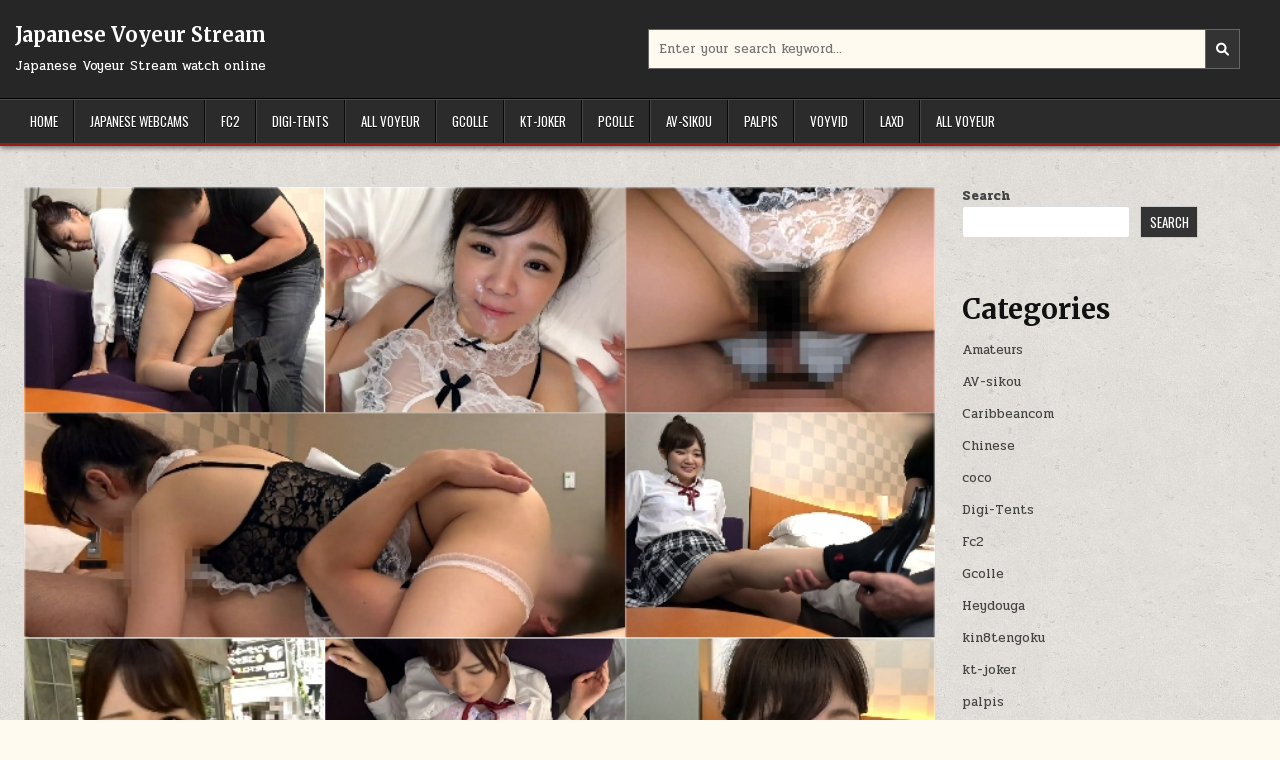

--- FILE ---
content_type: text/html; charset=UTF-8
request_url: https://20jav.com/%E3%81%8A%E3%81%A0%E3%82%93%E3%81%94%E3%83%98%E3%82%A2%E3%81%8C%E3%81%8B%E3%82%8F%E3%81%84%E3%81%99%E3%81%8E%E3%82%8B%E2%9D%A4%EF%B8%8F%E3%81%99%E3%81%B9%E3%81%99%E3%81%B910%E4%BB%A3%E2%98%86%E8%89%B2/
body_size: 17303
content:
<!DOCTYPE html>
<html lang="en-US">
<head>
<meta charset="UTF-8">
<meta name="viewport" content="width=device-width, initial-scale=1.0">
<link rel="profile" href="http://gmpg.org/xfn/11">
<meta name='robots' content='index, follow, max-image-preview:large, max-snippet:-1, max-video-preview:-1' />

	<!-- This site is optimized with the Yoast SEO Premium plugin v19.5 (Yoast SEO v19.10) - https://yoast.com/wordpress/plugins/seo/ -->
	<title>おだんごヘアがかわいすぎる❤️すべすべ10代☆色白もち肌美少女の体 美乳おっぱいから陰毛濃い目のおまんこまでマッサージして合体 - Japanese Voyeur Stream</title>
	<meta name="description" content="おだんごヘアがかわいすぎる❤️すべすべ10代☆色白もち肌美少女の体 美乳おっぱいから陰毛濃い目のおまんこまでマッサージして合体" />
	<link rel="canonical" href="https://20jav.com/おだんごヘアがかわいすぎる❤️すべすべ10代☆色/" />
	<meta property="og:locale" content="en_US" />
	<meta property="og:type" content="article" />
	<meta property="og:title" content="おだんごヘアがかわいすぎる❤️すべすべ10代☆色白もち肌美少女の体 美乳おっぱいから陰毛濃い目のおまんこまでマッサージして合体" />
	<meta property="og:description" content="おだんごヘアがかわいすぎる❤️すべすべ10代☆色白もち肌美少女の体 美乳おっぱいから陰毛濃い目のおまんこまでマッサージして合体" />
	<meta property="og:url" content="https://20jav.com/おだんごヘアがかわいすぎる❤️すべすべ10代☆色/" />
	<meta property="og:site_name" content="Japanese Voyeur Stream" />
	<meta property="article:published_time" content="2022-11-03T20:06:53+00:00" />
	<meta property="og:image" content="https://20jav.com/wp-content/uploads/2022/11/bsjy115.jpg" />
	<meta property="og:image:width" content="720" />
	<meta property="og:image:height" content="540" />
	<meta property="og:image:type" content="image/jpeg" />
	<meta name="author" content="Galinko" />
	<meta name="twitter:card" content="summary_large_image" />
	<meta name="twitter:label1" content="Written by" />
	<meta name="twitter:data1" content="Galinko" />
	<meta name="twitter:label2" content="Est. reading time" />
	<meta name="twitter:data2" content="1 minute" />
	<script type="application/ld+json" class="yoast-schema-graph">{"@context":"https://schema.org","@graph":[{"@type":"WebPage","@id":"https://20jav.com/%e3%81%8a%e3%81%a0%e3%82%93%e3%81%94%e3%83%98%e3%82%a2%e3%81%8c%e3%81%8b%e3%82%8f%e3%81%84%e3%81%99%e3%81%8e%e3%82%8b%e2%9d%a4%ef%b8%8f%e3%81%99%e3%81%b9%e3%81%99%e3%81%b910%e4%bb%a3%e2%98%86%e8%89%b2/","url":"https://20jav.com/%e3%81%8a%e3%81%a0%e3%82%93%e3%81%94%e3%83%98%e3%82%a2%e3%81%8c%e3%81%8b%e3%82%8f%e3%81%84%e3%81%99%e3%81%8e%e3%82%8b%e2%9d%a4%ef%b8%8f%e3%81%99%e3%81%b9%e3%81%99%e3%81%b910%e4%bb%a3%e2%98%86%e8%89%b2/","name":"おだんごヘアがかわいすぎる❤️すべすべ10代☆色白もち肌美少女の体 美乳おっぱいから陰毛濃い目のおまんこまでマッサージして合体 - Japanese Voyeur Stream","isPartOf":{"@id":"https://20jav.com/#website"},"primaryImageOfPage":{"@id":"https://20jav.com/%e3%81%8a%e3%81%a0%e3%82%93%e3%81%94%e3%83%98%e3%82%a2%e3%81%8c%e3%81%8b%e3%82%8f%e3%81%84%e3%81%99%e3%81%8e%e3%82%8b%e2%9d%a4%ef%b8%8f%e3%81%99%e3%81%b9%e3%81%99%e3%81%b910%e4%bb%a3%e2%98%86%e8%89%b2/#primaryimage"},"image":{"@id":"https://20jav.com/%e3%81%8a%e3%81%a0%e3%82%93%e3%81%94%e3%83%98%e3%82%a2%e3%81%8c%e3%81%8b%e3%82%8f%e3%81%84%e3%81%99%e3%81%8e%e3%82%8b%e2%9d%a4%ef%b8%8f%e3%81%99%e3%81%b9%e3%81%99%e3%81%b910%e4%bb%a3%e2%98%86%e8%89%b2/#primaryimage"},"thumbnailUrl":"https://20jav.com/wp-content/uploads/2022/11/bsjy115.jpg","datePublished":"2022-11-03T20:06:53+00:00","dateModified":"2022-11-03T20:06:53+00:00","author":{"@id":"https://20jav.com/#/schema/person/727efb44ff52335ab28756c8950346a6"},"description":"おだんごヘアがかわいすぎる❤️すべすべ10代☆色白もち肌美少女の体 美乳おっぱいから陰毛濃い目のおまんこまでマッサージして合体","breadcrumb":{"@id":"https://20jav.com/%e3%81%8a%e3%81%a0%e3%82%93%e3%81%94%e3%83%98%e3%82%a2%e3%81%8c%e3%81%8b%e3%82%8f%e3%81%84%e3%81%99%e3%81%8e%e3%82%8b%e2%9d%a4%ef%b8%8f%e3%81%99%e3%81%b9%e3%81%99%e3%81%b910%e4%bb%a3%e2%98%86%e8%89%b2/#breadcrumb"},"inLanguage":"en-US","potentialAction":[{"@type":"ReadAction","target":["https://20jav.com/%e3%81%8a%e3%81%a0%e3%82%93%e3%81%94%e3%83%98%e3%82%a2%e3%81%8c%e3%81%8b%e3%82%8f%e3%81%84%e3%81%99%e3%81%8e%e3%82%8b%e2%9d%a4%ef%b8%8f%e3%81%99%e3%81%b9%e3%81%99%e3%81%b910%e4%bb%a3%e2%98%86%e8%89%b2/"]}]},{"@type":"ImageObject","inLanguage":"en-US","@id":"https://20jav.com/%e3%81%8a%e3%81%a0%e3%82%93%e3%81%94%e3%83%98%e3%82%a2%e3%81%8c%e3%81%8b%e3%82%8f%e3%81%84%e3%81%99%e3%81%8e%e3%82%8b%e2%9d%a4%ef%b8%8f%e3%81%99%e3%81%b9%e3%81%99%e3%81%b910%e4%bb%a3%e2%98%86%e8%89%b2/#primaryimage","url":"https://20jav.com/wp-content/uploads/2022/11/bsjy115.jpg","contentUrl":"https://20jav.com/wp-content/uploads/2022/11/bsjy115.jpg","width":720,"height":540,"caption":"おだんごヘアがかわいすぎる❤️すべすべ10代☆色白もち肌美少女の体 美乳おっぱいから陰毛濃い目のおまんこまでマッサージして合体"},{"@type":"BreadcrumbList","@id":"https://20jav.com/%e3%81%8a%e3%81%a0%e3%82%93%e3%81%94%e3%83%98%e3%82%a2%e3%81%8c%e3%81%8b%e3%82%8f%e3%81%84%e3%81%99%e3%81%8e%e3%82%8b%e2%9d%a4%ef%b8%8f%e3%81%99%e3%81%b9%e3%81%99%e3%81%b910%e4%bb%a3%e2%98%86%e8%89%b2/#breadcrumb","itemListElement":[{"@type":"ListItem","position":1,"name":"Home","item":"https://20jav.com/"},{"@type":"ListItem","position":2,"name":"おだんごヘアがかわいすぎる❤️すべすべ10代☆色白もち肌美少女の体 美乳おっぱいから陰毛濃い目のおまんこまでマッサージして合体"}]},{"@type":"WebSite","@id":"https://20jav.com/#website","url":"https://20jav.com/","name":"Japanese Voyeur Stream","description":"Japanese Voyeur Stream watch online","potentialAction":[{"@type":"SearchAction","target":{"@type":"EntryPoint","urlTemplate":"https://20jav.com/?s={search_term_string}"},"query-input":"required name=search_term_string"}],"inLanguage":"en-US"},{"@type":"Person","@id":"https://20jav.com/#/schema/person/727efb44ff52335ab28756c8950346a6","name":"Galinko","image":{"@type":"ImageObject","inLanguage":"en-US","@id":"https://20jav.com/#/schema/person/image/","url":"https://secure.gravatar.com/avatar/e004ee20fa591e34e9a7313703c03fe30fcd928b66e8e91b59b4f27c45782b73?s=96&d=mm&r=g","contentUrl":"https://secure.gravatar.com/avatar/e004ee20fa591e34e9a7313703c03fe30fcd928b66e8e91b59b4f27c45782b73?s=96&d=mm&r=g","caption":"Galinko"},"url":"https://20jav.com/author/galinko/"}]}</script>
	<!-- / Yoast SEO Premium plugin. -->


<link rel='dns-prefetch' href='//fonts.googleapis.com' />
<link rel="alternate" type="application/rss+xml" title="Japanese Voyeur Stream &raquo; Feed" href="https://20jav.com/feed/" />
<link rel="alternate" type="application/rss+xml" title="Japanese Voyeur Stream &raquo; Comments Feed" href="https://20jav.com/comments/feed/" />
<link rel="alternate" type="application/rss+xml" title="Japanese Voyeur Stream &raquo; おだんごヘアがかわいすぎる❤️すべすべ10代☆色白もち肌美少女の体 美乳おっぱいから陰毛濃い目のおまんこまでマッサージして合体 Comments Feed" href="https://20jav.com/%e3%81%8a%e3%81%a0%e3%82%93%e3%81%94%e3%83%98%e3%82%a2%e3%81%8c%e3%81%8b%e3%82%8f%e3%81%84%e3%81%99%e3%81%8e%e3%82%8b%e2%9d%a4%ef%b8%8f%e3%81%99%e3%81%b9%e3%81%99%e3%81%b910%e4%bb%a3%e2%98%86%e8%89%b2/feed/" />
<link rel="alternate" title="oEmbed (JSON)" type="application/json+oembed" href="https://20jav.com/wp-json/oembed/1.0/embed?url=https%3A%2F%2F20jav.com%2F%25e3%2581%258a%25e3%2581%25a0%25e3%2582%2593%25e3%2581%2594%25e3%2583%2598%25e3%2582%25a2%25e3%2581%258c%25e3%2581%258b%25e3%2582%258f%25e3%2581%2584%25e3%2581%2599%25e3%2581%258e%25e3%2582%258b%25e2%259d%25a4%25ef%25b8%258f%25e3%2581%2599%25e3%2581%25b9%25e3%2581%2599%25e3%2581%25b910%25e4%25bb%25a3%25e2%2598%2586%25e8%2589%25b2%2F" />
<link rel="alternate" title="oEmbed (XML)" type="text/xml+oembed" href="https://20jav.com/wp-json/oembed/1.0/embed?url=https%3A%2F%2F20jav.com%2F%25e3%2581%258a%25e3%2581%25a0%25e3%2582%2593%25e3%2581%2594%25e3%2583%2598%25e3%2582%25a2%25e3%2581%258c%25e3%2581%258b%25e3%2582%258f%25e3%2581%2584%25e3%2581%2599%25e3%2581%258e%25e3%2582%258b%25e2%259d%25a4%25ef%25b8%258f%25e3%2581%2599%25e3%2581%25b9%25e3%2581%2599%25e3%2581%25b910%25e4%25bb%25a3%25e2%2598%2586%25e8%2589%25b2%2F&#038;format=xml" />
<style id='wp-img-auto-sizes-contain-inline-css' type='text/css'>
img:is([sizes=auto i],[sizes^="auto," i]){contain-intrinsic-size:3000px 1500px}
/*# sourceURL=wp-img-auto-sizes-contain-inline-css */
</style>
<style id='wp-emoji-styles-inline-css' type='text/css'>

	img.wp-smiley, img.emoji {
		display: inline !important;
		border: none !important;
		box-shadow: none !important;
		height: 1em !important;
		width: 1em !important;
		margin: 0 0.07em !important;
		vertical-align: -0.1em !important;
		background: none !important;
		padding: 0 !important;
	}
/*# sourceURL=wp-emoji-styles-inline-css */
</style>
<style id='wp-block-library-inline-css' type='text/css'>
:root{--wp-block-synced-color:#7a00df;--wp-block-synced-color--rgb:122,0,223;--wp-bound-block-color:var(--wp-block-synced-color);--wp-editor-canvas-background:#ddd;--wp-admin-theme-color:#007cba;--wp-admin-theme-color--rgb:0,124,186;--wp-admin-theme-color-darker-10:#006ba1;--wp-admin-theme-color-darker-10--rgb:0,107,160.5;--wp-admin-theme-color-darker-20:#005a87;--wp-admin-theme-color-darker-20--rgb:0,90,135;--wp-admin-border-width-focus:2px}@media (min-resolution:192dpi){:root{--wp-admin-border-width-focus:1.5px}}.wp-element-button{cursor:pointer}:root .has-very-light-gray-background-color{background-color:#eee}:root .has-very-dark-gray-background-color{background-color:#313131}:root .has-very-light-gray-color{color:#eee}:root .has-very-dark-gray-color{color:#313131}:root .has-vivid-green-cyan-to-vivid-cyan-blue-gradient-background{background:linear-gradient(135deg,#00d084,#0693e3)}:root .has-purple-crush-gradient-background{background:linear-gradient(135deg,#34e2e4,#4721fb 50%,#ab1dfe)}:root .has-hazy-dawn-gradient-background{background:linear-gradient(135deg,#faaca8,#dad0ec)}:root .has-subdued-olive-gradient-background{background:linear-gradient(135deg,#fafae1,#67a671)}:root .has-atomic-cream-gradient-background{background:linear-gradient(135deg,#fdd79a,#004a59)}:root .has-nightshade-gradient-background{background:linear-gradient(135deg,#330968,#31cdcf)}:root .has-midnight-gradient-background{background:linear-gradient(135deg,#020381,#2874fc)}:root{--wp--preset--font-size--normal:16px;--wp--preset--font-size--huge:42px}.has-regular-font-size{font-size:1em}.has-larger-font-size{font-size:2.625em}.has-normal-font-size{font-size:var(--wp--preset--font-size--normal)}.has-huge-font-size{font-size:var(--wp--preset--font-size--huge)}.has-text-align-center{text-align:center}.has-text-align-left{text-align:left}.has-text-align-right{text-align:right}.has-fit-text{white-space:nowrap!important}#end-resizable-editor-section{display:none}.aligncenter{clear:both}.items-justified-left{justify-content:flex-start}.items-justified-center{justify-content:center}.items-justified-right{justify-content:flex-end}.items-justified-space-between{justify-content:space-between}.screen-reader-text{border:0;clip-path:inset(50%);height:1px;margin:-1px;overflow:hidden;padding:0;position:absolute;width:1px;word-wrap:normal!important}.screen-reader-text:focus{background-color:#ddd;clip-path:none;color:#444;display:block;font-size:1em;height:auto;left:5px;line-height:normal;padding:15px 23px 14px;text-decoration:none;top:5px;width:auto;z-index:100000}html :where(.has-border-color){border-style:solid}html :where([style*=border-top-color]){border-top-style:solid}html :where([style*=border-right-color]){border-right-style:solid}html :where([style*=border-bottom-color]){border-bottom-style:solid}html :where([style*=border-left-color]){border-left-style:solid}html :where([style*=border-width]){border-style:solid}html :where([style*=border-top-width]){border-top-style:solid}html :where([style*=border-right-width]){border-right-style:solid}html :where([style*=border-bottom-width]){border-bottom-style:solid}html :where([style*=border-left-width]){border-left-style:solid}html :where(img[class*=wp-image-]){height:auto;max-width:100%}:where(figure){margin:0 0 1em}html :where(.is-position-sticky){--wp-admin--admin-bar--position-offset:var(--wp-admin--admin-bar--height,0px)}@media screen and (max-width:600px){html :where(.is-position-sticky){--wp-admin--admin-bar--position-offset:0px}}

/*# sourceURL=wp-block-library-inline-css */
</style><style id='wp-block-archives-inline-css' type='text/css'>
.wp-block-archives{box-sizing:border-box}.wp-block-archives-dropdown label{display:block}
/*# sourceURL=https://20jav.com/wp-includes/blocks/archives/style.min.css */
</style>
<style id='wp-block-categories-inline-css' type='text/css'>
.wp-block-categories{box-sizing:border-box}.wp-block-categories.alignleft{margin-right:2em}.wp-block-categories.alignright{margin-left:2em}.wp-block-categories.wp-block-categories-dropdown.aligncenter{text-align:center}.wp-block-categories .wp-block-categories__label{display:block;width:100%}
/*# sourceURL=https://20jav.com/wp-includes/blocks/categories/style.min.css */
</style>
<style id='wp-block-heading-inline-css' type='text/css'>
h1:where(.wp-block-heading).has-background,h2:where(.wp-block-heading).has-background,h3:where(.wp-block-heading).has-background,h4:where(.wp-block-heading).has-background,h5:where(.wp-block-heading).has-background,h6:where(.wp-block-heading).has-background{padding:1.25em 2.375em}h1.has-text-align-left[style*=writing-mode]:where([style*=vertical-lr]),h1.has-text-align-right[style*=writing-mode]:where([style*=vertical-rl]),h2.has-text-align-left[style*=writing-mode]:where([style*=vertical-lr]),h2.has-text-align-right[style*=writing-mode]:where([style*=vertical-rl]),h3.has-text-align-left[style*=writing-mode]:where([style*=vertical-lr]),h3.has-text-align-right[style*=writing-mode]:where([style*=vertical-rl]),h4.has-text-align-left[style*=writing-mode]:where([style*=vertical-lr]),h4.has-text-align-right[style*=writing-mode]:where([style*=vertical-rl]),h5.has-text-align-left[style*=writing-mode]:where([style*=vertical-lr]),h5.has-text-align-right[style*=writing-mode]:where([style*=vertical-rl]),h6.has-text-align-left[style*=writing-mode]:where([style*=vertical-lr]),h6.has-text-align-right[style*=writing-mode]:where([style*=vertical-rl]){rotate:180deg}
/*# sourceURL=https://20jav.com/wp-includes/blocks/heading/style.min.css */
</style>
<style id='wp-block-search-inline-css' type='text/css'>
.wp-block-search__button{margin-left:10px;word-break:normal}.wp-block-search__button.has-icon{line-height:0}.wp-block-search__button svg{height:1.25em;min-height:24px;min-width:24px;width:1.25em;fill:currentColor;vertical-align:text-bottom}:where(.wp-block-search__button){border:1px solid #ccc;padding:6px 10px}.wp-block-search__inside-wrapper{display:flex;flex:auto;flex-wrap:nowrap;max-width:100%}.wp-block-search__label{width:100%}.wp-block-search.wp-block-search__button-only .wp-block-search__button{box-sizing:border-box;display:flex;flex-shrink:0;justify-content:center;margin-left:0;max-width:100%}.wp-block-search.wp-block-search__button-only .wp-block-search__inside-wrapper{min-width:0!important;transition-property:width}.wp-block-search.wp-block-search__button-only .wp-block-search__input{flex-basis:100%;transition-duration:.3s}.wp-block-search.wp-block-search__button-only.wp-block-search__searchfield-hidden,.wp-block-search.wp-block-search__button-only.wp-block-search__searchfield-hidden .wp-block-search__inside-wrapper{overflow:hidden}.wp-block-search.wp-block-search__button-only.wp-block-search__searchfield-hidden .wp-block-search__input{border-left-width:0!important;border-right-width:0!important;flex-basis:0;flex-grow:0;margin:0;min-width:0!important;padding-left:0!important;padding-right:0!important;width:0!important}:where(.wp-block-search__input){appearance:none;border:1px solid #949494;flex-grow:1;font-family:inherit;font-size:inherit;font-style:inherit;font-weight:inherit;letter-spacing:inherit;line-height:inherit;margin-left:0;margin-right:0;min-width:3rem;padding:8px;text-decoration:unset!important;text-transform:inherit}:where(.wp-block-search__button-inside .wp-block-search__inside-wrapper){background-color:#fff;border:1px solid #949494;box-sizing:border-box;padding:4px}:where(.wp-block-search__button-inside .wp-block-search__inside-wrapper) .wp-block-search__input{border:none;border-radius:0;padding:0 4px}:where(.wp-block-search__button-inside .wp-block-search__inside-wrapper) .wp-block-search__input:focus{outline:none}:where(.wp-block-search__button-inside .wp-block-search__inside-wrapper) :where(.wp-block-search__button){padding:4px 8px}.wp-block-search.aligncenter .wp-block-search__inside-wrapper{margin:auto}.wp-block[data-align=right] .wp-block-search.wp-block-search__button-only .wp-block-search__inside-wrapper{float:right}
/*# sourceURL=https://20jav.com/wp-includes/blocks/search/style.min.css */
</style>
<style id='wp-block-search-theme-inline-css' type='text/css'>
.wp-block-search .wp-block-search__label{font-weight:700}.wp-block-search__button{border:1px solid #ccc;padding:.375em .625em}
/*# sourceURL=https://20jav.com/wp-includes/blocks/search/theme.min.css */
</style>
<style id='wp-block-group-inline-css' type='text/css'>
.wp-block-group{box-sizing:border-box}:where(.wp-block-group.wp-block-group-is-layout-constrained){position:relative}
/*# sourceURL=https://20jav.com/wp-includes/blocks/group/style.min.css */
</style>
<style id='wp-block-group-theme-inline-css' type='text/css'>
:where(.wp-block-group.has-background){padding:1.25em 2.375em}
/*# sourceURL=https://20jav.com/wp-includes/blocks/group/theme.min.css */
</style>
<style id='global-styles-inline-css' type='text/css'>
:root{--wp--preset--aspect-ratio--square: 1;--wp--preset--aspect-ratio--4-3: 4/3;--wp--preset--aspect-ratio--3-4: 3/4;--wp--preset--aspect-ratio--3-2: 3/2;--wp--preset--aspect-ratio--2-3: 2/3;--wp--preset--aspect-ratio--16-9: 16/9;--wp--preset--aspect-ratio--9-16: 9/16;--wp--preset--color--black: #000000;--wp--preset--color--cyan-bluish-gray: #abb8c3;--wp--preset--color--white: #ffffff;--wp--preset--color--pale-pink: #f78da7;--wp--preset--color--vivid-red: #cf2e2e;--wp--preset--color--luminous-vivid-orange: #ff6900;--wp--preset--color--luminous-vivid-amber: #fcb900;--wp--preset--color--light-green-cyan: #7bdcb5;--wp--preset--color--vivid-green-cyan: #00d084;--wp--preset--color--pale-cyan-blue: #8ed1fc;--wp--preset--color--vivid-cyan-blue: #0693e3;--wp--preset--color--vivid-purple: #9b51e0;--wp--preset--gradient--vivid-cyan-blue-to-vivid-purple: linear-gradient(135deg,rgb(6,147,227) 0%,rgb(155,81,224) 100%);--wp--preset--gradient--light-green-cyan-to-vivid-green-cyan: linear-gradient(135deg,rgb(122,220,180) 0%,rgb(0,208,130) 100%);--wp--preset--gradient--luminous-vivid-amber-to-luminous-vivid-orange: linear-gradient(135deg,rgb(252,185,0) 0%,rgb(255,105,0) 100%);--wp--preset--gradient--luminous-vivid-orange-to-vivid-red: linear-gradient(135deg,rgb(255,105,0) 0%,rgb(207,46,46) 100%);--wp--preset--gradient--very-light-gray-to-cyan-bluish-gray: linear-gradient(135deg,rgb(238,238,238) 0%,rgb(169,184,195) 100%);--wp--preset--gradient--cool-to-warm-spectrum: linear-gradient(135deg,rgb(74,234,220) 0%,rgb(151,120,209) 20%,rgb(207,42,186) 40%,rgb(238,44,130) 60%,rgb(251,105,98) 80%,rgb(254,248,76) 100%);--wp--preset--gradient--blush-light-purple: linear-gradient(135deg,rgb(255,206,236) 0%,rgb(152,150,240) 100%);--wp--preset--gradient--blush-bordeaux: linear-gradient(135deg,rgb(254,205,165) 0%,rgb(254,45,45) 50%,rgb(107,0,62) 100%);--wp--preset--gradient--luminous-dusk: linear-gradient(135deg,rgb(255,203,112) 0%,rgb(199,81,192) 50%,rgb(65,88,208) 100%);--wp--preset--gradient--pale-ocean: linear-gradient(135deg,rgb(255,245,203) 0%,rgb(182,227,212) 50%,rgb(51,167,181) 100%);--wp--preset--gradient--electric-grass: linear-gradient(135deg,rgb(202,248,128) 0%,rgb(113,206,126) 100%);--wp--preset--gradient--midnight: linear-gradient(135deg,rgb(2,3,129) 0%,rgb(40,116,252) 100%);--wp--preset--font-size--small: 13px;--wp--preset--font-size--medium: 20px;--wp--preset--font-size--large: 36px;--wp--preset--font-size--x-large: 42px;--wp--preset--spacing--20: 0.44rem;--wp--preset--spacing--30: 0.67rem;--wp--preset--spacing--40: 1rem;--wp--preset--spacing--50: 1.5rem;--wp--preset--spacing--60: 2.25rem;--wp--preset--spacing--70: 3.38rem;--wp--preset--spacing--80: 5.06rem;--wp--preset--shadow--natural: 6px 6px 9px rgba(0, 0, 0, 0.2);--wp--preset--shadow--deep: 12px 12px 50px rgba(0, 0, 0, 0.4);--wp--preset--shadow--sharp: 6px 6px 0px rgba(0, 0, 0, 0.2);--wp--preset--shadow--outlined: 6px 6px 0px -3px rgb(255, 255, 255), 6px 6px rgb(0, 0, 0);--wp--preset--shadow--crisp: 6px 6px 0px rgb(0, 0, 0);}:where(.is-layout-flex){gap: 0.5em;}:where(.is-layout-grid){gap: 0.5em;}body .is-layout-flex{display: flex;}.is-layout-flex{flex-wrap: wrap;align-items: center;}.is-layout-flex > :is(*, div){margin: 0;}body .is-layout-grid{display: grid;}.is-layout-grid > :is(*, div){margin: 0;}:where(.wp-block-columns.is-layout-flex){gap: 2em;}:where(.wp-block-columns.is-layout-grid){gap: 2em;}:where(.wp-block-post-template.is-layout-flex){gap: 1.25em;}:where(.wp-block-post-template.is-layout-grid){gap: 1.25em;}.has-black-color{color: var(--wp--preset--color--black) !important;}.has-cyan-bluish-gray-color{color: var(--wp--preset--color--cyan-bluish-gray) !important;}.has-white-color{color: var(--wp--preset--color--white) !important;}.has-pale-pink-color{color: var(--wp--preset--color--pale-pink) !important;}.has-vivid-red-color{color: var(--wp--preset--color--vivid-red) !important;}.has-luminous-vivid-orange-color{color: var(--wp--preset--color--luminous-vivid-orange) !important;}.has-luminous-vivid-amber-color{color: var(--wp--preset--color--luminous-vivid-amber) !important;}.has-light-green-cyan-color{color: var(--wp--preset--color--light-green-cyan) !important;}.has-vivid-green-cyan-color{color: var(--wp--preset--color--vivid-green-cyan) !important;}.has-pale-cyan-blue-color{color: var(--wp--preset--color--pale-cyan-blue) !important;}.has-vivid-cyan-blue-color{color: var(--wp--preset--color--vivid-cyan-blue) !important;}.has-vivid-purple-color{color: var(--wp--preset--color--vivid-purple) !important;}.has-black-background-color{background-color: var(--wp--preset--color--black) !important;}.has-cyan-bluish-gray-background-color{background-color: var(--wp--preset--color--cyan-bluish-gray) !important;}.has-white-background-color{background-color: var(--wp--preset--color--white) !important;}.has-pale-pink-background-color{background-color: var(--wp--preset--color--pale-pink) !important;}.has-vivid-red-background-color{background-color: var(--wp--preset--color--vivid-red) !important;}.has-luminous-vivid-orange-background-color{background-color: var(--wp--preset--color--luminous-vivid-orange) !important;}.has-luminous-vivid-amber-background-color{background-color: var(--wp--preset--color--luminous-vivid-amber) !important;}.has-light-green-cyan-background-color{background-color: var(--wp--preset--color--light-green-cyan) !important;}.has-vivid-green-cyan-background-color{background-color: var(--wp--preset--color--vivid-green-cyan) !important;}.has-pale-cyan-blue-background-color{background-color: var(--wp--preset--color--pale-cyan-blue) !important;}.has-vivid-cyan-blue-background-color{background-color: var(--wp--preset--color--vivid-cyan-blue) !important;}.has-vivid-purple-background-color{background-color: var(--wp--preset--color--vivid-purple) !important;}.has-black-border-color{border-color: var(--wp--preset--color--black) !important;}.has-cyan-bluish-gray-border-color{border-color: var(--wp--preset--color--cyan-bluish-gray) !important;}.has-white-border-color{border-color: var(--wp--preset--color--white) !important;}.has-pale-pink-border-color{border-color: var(--wp--preset--color--pale-pink) !important;}.has-vivid-red-border-color{border-color: var(--wp--preset--color--vivid-red) !important;}.has-luminous-vivid-orange-border-color{border-color: var(--wp--preset--color--luminous-vivid-orange) !important;}.has-luminous-vivid-amber-border-color{border-color: var(--wp--preset--color--luminous-vivid-amber) !important;}.has-light-green-cyan-border-color{border-color: var(--wp--preset--color--light-green-cyan) !important;}.has-vivid-green-cyan-border-color{border-color: var(--wp--preset--color--vivid-green-cyan) !important;}.has-pale-cyan-blue-border-color{border-color: var(--wp--preset--color--pale-cyan-blue) !important;}.has-vivid-cyan-blue-border-color{border-color: var(--wp--preset--color--vivid-cyan-blue) !important;}.has-vivid-purple-border-color{border-color: var(--wp--preset--color--vivid-purple) !important;}.has-vivid-cyan-blue-to-vivid-purple-gradient-background{background: var(--wp--preset--gradient--vivid-cyan-blue-to-vivid-purple) !important;}.has-light-green-cyan-to-vivid-green-cyan-gradient-background{background: var(--wp--preset--gradient--light-green-cyan-to-vivid-green-cyan) !important;}.has-luminous-vivid-amber-to-luminous-vivid-orange-gradient-background{background: var(--wp--preset--gradient--luminous-vivid-amber-to-luminous-vivid-orange) !important;}.has-luminous-vivid-orange-to-vivid-red-gradient-background{background: var(--wp--preset--gradient--luminous-vivid-orange-to-vivid-red) !important;}.has-very-light-gray-to-cyan-bluish-gray-gradient-background{background: var(--wp--preset--gradient--very-light-gray-to-cyan-bluish-gray) !important;}.has-cool-to-warm-spectrum-gradient-background{background: var(--wp--preset--gradient--cool-to-warm-spectrum) !important;}.has-blush-light-purple-gradient-background{background: var(--wp--preset--gradient--blush-light-purple) !important;}.has-blush-bordeaux-gradient-background{background: var(--wp--preset--gradient--blush-bordeaux) !important;}.has-luminous-dusk-gradient-background{background: var(--wp--preset--gradient--luminous-dusk) !important;}.has-pale-ocean-gradient-background{background: var(--wp--preset--gradient--pale-ocean) !important;}.has-electric-grass-gradient-background{background: var(--wp--preset--gradient--electric-grass) !important;}.has-midnight-gradient-background{background: var(--wp--preset--gradient--midnight) !important;}.has-small-font-size{font-size: var(--wp--preset--font-size--small) !important;}.has-medium-font-size{font-size: var(--wp--preset--font-size--medium) !important;}.has-large-font-size{font-size: var(--wp--preset--font-size--large) !important;}.has-x-large-font-size{font-size: var(--wp--preset--font-size--x-large) !important;}
/*# sourceURL=global-styles-inline-css */
</style>

<style id='classic-theme-styles-inline-css' type='text/css'>
/*! This file is auto-generated */
.wp-block-button__link{color:#fff;background-color:#32373c;border-radius:9999px;box-shadow:none;text-decoration:none;padding:calc(.667em + 2px) calc(1.333em + 2px);font-size:1.125em}.wp-block-file__button{background:#32373c;color:#fff;text-decoration:none}
/*# sourceURL=/wp-includes/css/classic-themes.min.css */
</style>
<link rel='stylesheet' id='gridmode-maincss-css' href='https://20jav.com/wp-content/themes/gridmode/style.css' type='text/css' media='all' />
<link rel='stylesheet' id='fontawesome-css' href='https://20jav.com/wp-content/themes/gridmode/assets/css/all.min.css' type='text/css' media='all' />
<link rel='stylesheet' id='gridmode-webfont-css' href='//fonts.googleapis.com/css?family=Oswald:400,500,700|Pridi:400,500,700|Merriweather:400,400i,700,700i&#038;display=swap' type='text/css' media='all' />
<script type="text/javascript" src="https://20jav.com/wp-includes/js/jquery/jquery.min.js?ver=3.7.1" id="jquery-core-js"></script>
<script type="text/javascript" src="https://20jav.com/wp-includes/js/jquery/jquery-migrate.min.js?ver=3.4.1" id="jquery-migrate-js"></script>
<link rel="https://api.w.org/" href="https://20jav.com/wp-json/" /><link rel="alternate" title="JSON" type="application/json" href="https://20jav.com/wp-json/wp/v2/posts/510" /><link rel="EditURI" type="application/rsd+xml" title="RSD" href="https://20jav.com/xmlrpc.php?rsd" />
<meta name="generator" content="WordPress 6.9" />
<link rel='shortlink' href='https://20jav.com/?p=510' />
<link rel="pingback" href="https://20jav.com/xmlrpc.php">    <style type="text/css">
            .gridmode-site-title, .gridmode-site-title a, .gridmode-site-description {color: #ffffff;}
        </style>
    <style type="text/css" id="custom-background-css">
body.custom-background { background-image: url("https://20jav.com/wp-content/themes/gridmode/assets/images/background.png"); background-position: left top; background-size: auto; background-repeat: repeat; background-attachment: fixed; }
</style>
	</head>

<body class="wp-singular post-template-default single single-post postid-510 single-format-standard custom-background wp-theme-gridmode gridmode-group-blog gridmode-animated gridmode-fadein gridmode-theme-is-active gridmode-layout-type-full gridmode-masonry-inactive gridmode-flexbox-grid gridmode-square-social-buttons gridmode-layout-c-s1 gridmode-header-style-logo-search-social gridmode-logo-above-title gridmode-primary-menu-active gridmode-primary-mobile-menu-active gridmode-secondary-menu-inactive gridmode-secondary-mobile-menu-active gridmode-secondary-menu-before-footer gridmode-social-buttons-active gridmode-full-width-thumbnail" id="gridmode-site-body" itemscope="itemscope" itemtype="http://schema.org/WebPage">
<a class="skip-link screen-reader-text" href="#gridmode-content-wrapper">Skip to content</a>




<div class="gridmode-site-header gridmode-container" id="gridmode-header" itemscope="itemscope" itemtype="http://schema.org/WPHeader" role="banner">
<div class="gridmode-head-content gridmode-clearfix" id="gridmode-head-content">

<div class="gridmode-header-inside gridmode-clearfix">
<div class="gridmode-header-inside-content gridmode-clearfix">
<div class="gridmode-outer-wrapper">
<div class="gridmode-header-inside-container">

<div class="gridmode-header-layout-logo gridmode-header-layout-item">
<div class="gridmode-header-layout-logo-inside gridmode-header-layout-item-inside">
    <div class="site-branding">
                    <p class="gridmode-site-title"><a href="https://20jav.com/" rel="home">Japanese Voyeur Stream</a></p>
            <p class="gridmode-site-description">Japanese Voyeur Stream watch online</p>        </div>
</div>
</div>

<div class="gridmode-header-layout-search gridmode-header-layout-item">
<div class="gridmode-header-layout-search-inside gridmode-header-layout-item-inside">

<form role="search" method="get" class="gridmode-search-form" action="https://20jav.com/">
<label>
    <span class="gridmode-sr-only">Search for:</span>
    <input type="search" class="gridmode-search-field" placeholder="Enter your search keyword..." value="" name="s" />
</label>
<input type="submit" class="gridmode-search-submit" value="&#xf002;" />
</form></div>
</div>

<div class="gridmode-header-layout-social gridmode-header-layout-item">
<div class="gridmode-header-layout-social-inside gridmode-header-layout-item-inside">
    <div class='gridmode-social-icons'>
                                                                                                                                                                                                                                                                                </div>
    </div>
</div>

</div>
</div>
</div>
</div>

</div><!--/#gridmode-head-content -->
</div><!--/#gridmode-header -->



<div class="gridmode-container gridmode-primary-menu-container gridmode-clearfix">
<div class="gridmode-primary-menu-container-inside gridmode-clearfix">
<nav class="gridmode-nav-primary" id="gridmode-primary-navigation" itemscope="itemscope" itemtype="http://schema.org/SiteNavigationElement" aria-label="Primary Menu">
<div class="gridmode-outer-wrapper">
<button class="gridmode-primary-responsive-menu-icon" aria-controls="gridmode-menu-primary-navigation" aria-expanded="false">Menu</button>
<ul id="gridmode-menu-primary-navigation" class="gridmode-primary-nav-menu gridmode-menu-primary gridmode-clearfix"><li id="menu-item-16038" class="menu-item menu-item-type-custom menu-item-object-custom menu-item-home menu-item-16038"><a href="https://20jav.com/">Home</a></li>
<li id="menu-item-32895" class="menu-item menu-item-type-custom menu-item-object-custom menu-item-32895"><a href="https://go.xlirdr.com/api/goToTheTag?campaignId=20jav&#038;userId=079d8464ca5b7057e911e26ba7564e2cb6c25ac891d19e7ea53b638c772041ed&#038;tag=girls%2Fjapanese">Japanese Webcams</a></li>
<li id="menu-item-16027" class="menu-item menu-item-type-taxonomy menu-item-object-category menu-item-16027"><a href="https://20jav.com/category/fc2/">Fc2</a></li>
<li id="menu-item-16026" class="menu-item menu-item-type-taxonomy menu-item-object-category menu-item-16026"><a href="https://20jav.com/category/digi-tents/">Digi-Tents</a></li>
<li id="menu-item-32532" class="menu-item menu-item-type-custom menu-item-object-custom menu-item-32532"><a href="https://allvoyeur.net">All Voyeur</a></li>
<li id="menu-item-16028" class="menu-item menu-item-type-taxonomy menu-item-object-category menu-item-16028"><a href="https://20jav.com/category/gcolle/">Gcolle</a></li>
<li id="menu-item-16031" class="menu-item menu-item-type-taxonomy menu-item-object-category menu-item-16031"><a href="https://20jav.com/category/kt-joker/">kt-joker</a></li>
<li id="menu-item-16034" class="menu-item menu-item-type-taxonomy menu-item-object-category current-post-ancestor current-menu-parent current-post-parent menu-item-16034"><a href="https://20jav.com/category/pcolle/">Pcolle</a></li>
<li id="menu-item-16022" class="menu-item menu-item-type-taxonomy menu-item-object-category menu-item-16022"><a href="https://20jav.com/category/av-sikou/">AV-sikou</a></li>
<li id="menu-item-16032" class="menu-item menu-item-type-taxonomy menu-item-object-category menu-item-16032"><a href="https://20jav.com/category/palpis/">palpis</a></li>
<li id="menu-item-16037" class="menu-item menu-item-type-taxonomy menu-item-object-category menu-item-16037"><a href="https://20jav.com/category/voyvid/">voyvid</a></li>
<li id="menu-item-71998" class="menu-item menu-item-type-custom menu-item-object-custom menu-item-71998"><a href="https://asioka.net/category/laxd">LAXD</a></li>
<li id="menu-item-72169" class="menu-item menu-item-type-custom menu-item-object-custom menu-item-72169"><a href="https://all-voyeur.net">All Voyeur</a></li>
</ul></div>
</nav>
</div>
</div>



<div class="gridmode-outer-wrapper" id="gridmode-wrapper-outside">

<div class="gridmode-container gridmode-clearfix" id="gridmode-wrapper">
<div class="gridmode-content-wrapper gridmode-clearfix" id="gridmode-content-wrapper">
<div class="gridmode-main-wrapper gridmode-clearfix" id="gridmode-main-wrapper" itemscope="itemscope" itemtype="http://schema.org/Blog" role="main">
<div class="theiaStickySidebar">
<div class="gridmode-main-wrapper-inside gridmode-clearfix">

<div class="gridmode-left-right-wrapper gridmode-clearfix">

</div>

<div class="gridmode-posts-wrapper" id="gridmode-posts-wrapper">



<article id="post-510" class="gridmode-post-singular gridmode-box post-510 post type-post status-publish format-standard has-post-thumbnail hentry category-pcolle tag-94 tag-79 tag-76 tag-11 wpcat-6-id">
<div class="gridmode-box-inside">

                    <div class="gridmode-post-thumbnail-single">
                                    <a href="https://20jav.com/%e3%81%8a%e3%81%a0%e3%82%93%e3%81%94%e3%83%98%e3%82%a2%e3%81%8c%e3%81%8b%e3%82%8f%e3%81%84%e3%81%99%e3%81%8e%e3%82%8b%e2%9d%a4%ef%b8%8f%e3%81%99%e3%81%b9%e3%81%99%e3%81%b910%e4%bb%a3%e2%98%86%e8%89%b2/" title="Permanent Link to おだんごヘアがかわいすぎる❤️すべすべ10代☆色白もち肌美少女の体 美乳おっぱいから陰毛濃い目のおまんこまでマッサージして合体" class="gridmode-post-thumbnail-single-link"><img width="720" height="540" src="https://20jav.com/wp-content/uploads/2022/11/bsjy115.jpg" class="gridmode-post-thumbnail-single-img wp-post-image" alt="おだんごヘアがかわいすぎる❤️すべすべ10代☆色白もち肌美少女の体 美乳おっぱいから陰毛濃い目のおまんこまでマッサージして合体" title="おだんごヘアがかわいすぎる❤️すべすべ10代☆色白もち肌美少女の体 美乳おっぱいから陰毛濃い目のおまんこまでマッサージして合体" decoding="async" fetchpriority="high" srcset="https://20jav.com/wp-content/uploads/2022/11/bsjy115.jpg 720w, https://20jav.com/wp-content/uploads/2022/11/bsjy115-300x225.jpg 300w, https://20jav.com/wp-content/uploads/2022/11/bsjy115-360x270.jpg 360w" sizes="(max-width: 720px) 100vw, 720px" /></a>
                                </div>
    
        <header class="entry-header">
    <div class="entry-header-inside gridmode-clearfix">
        
                    <h1 class="post-title entry-title"><a href="https://20jav.com/%e3%81%8a%e3%81%a0%e3%82%93%e3%81%94%e3%83%98%e3%82%a2%e3%81%8c%e3%81%8b%e3%82%8f%e3%81%84%e3%81%99%e3%81%8e%e3%82%8b%e2%9d%a4%ef%b8%8f%e3%81%99%e3%81%b9%e3%81%99%e3%81%b910%e4%bb%a3%e2%98%86%e8%89%b2/" rel="bookmark">おだんごヘアがかわいすぎる❤️すべすべ10代☆色白もち肌美少女の体 美乳おっぱいから陰毛濃い目のおまんこまでマッサージして合体</a></h1>        
        
                    <div class="gridmode-entry-meta-single">
    <span class="gridmode-entry-meta-single-author"><i class="far fa-user-circle" aria-hidden="true"></i>&nbsp;<span class="author vcard" itemscope="itemscope" itemtype="http://schema.org/Person" itemprop="author"><a class="url fn n" href="https://20jav.com/author/galinko/">Galinko</a></span></span>    <span class="gridmode-entry-meta-single-date"><i class="far fa-clock" aria-hidden="true"></i>&nbsp;November 3, 2022</span>        <span class="gridmode-entry-meta-single-comments"><i class="far fa-comments" aria-hidden="true"></i>&nbsp;<a href="https://20jav.com/%e3%81%8a%e3%81%a0%e3%82%93%e3%81%94%e3%83%98%e3%82%a2%e3%81%8c%e3%81%8b%e3%82%8f%e3%81%84%e3%81%99%e3%81%8e%e3%82%8b%e2%9d%a4%ef%b8%8f%e3%81%99%e3%81%b9%e3%81%99%e3%81%b910%e4%bb%a3%e2%98%86%e8%89%b2/#respond">Leave a Comment<span class="gridmode-sr-only"> on おだんごヘアがかわいすぎる❤️すべすべ10代☆色白もち肌美少女の体 美乳おっぱいから陰毛濃い目のおまんこまでマッサージして合体</span></a></span>
        <span class="gridmode-entry-meta-single-cats"><i class="far fa-folder-open" aria-hidden="true"></i>&nbsp;<span class="gridmode-sr-only">Posted in </span><a href="https://20jav.com/category/pcolle/" rel="category tag">Pcolle</a></span>        </div>
        </div>
    </header><!-- .entry-header -->
    
            <div class="gridmode-share-buttons gridmode-clearfix"><span class="gridmode-share-text">Share: </span><a class="gridmode-share-buttons-twitter" href="https://twitter.com/intent/tweet?text=%E3%81%8A%E3%81%A0%E3%82%93%E3%81%94%E3%83%98%E3%82%A2%E3%81%8C%E3%81%8B%E3%82%8F%E3%81%84%E3%81%99%E3%81%8E%E3%82%8B%E2%9D%A4%EF%B8%8F%E3%81%99%E3%81%B9%E3%81%99%E3%81%B910%E4%BB%A3%E2%98%86%E8%89%B2%E7%99%BD%E3%82%82%E3%81%A1%E8%82%8C%E7%BE%8E%E5%B0%91%E5%A5%B3%E3%81%AE%E4%BD%93%20%E7%BE%8E%E4%B9%B3%E3%81%8A%E3%81%A3%E3%81%B1%E3%81%84%E3%81%8B%E3%82%89%E9%99%B0%E6%AF%9B%E6%BF%83%E3%81%84%E7%9B%AE%E3%81%AE%E3%81%8A%E3%81%BE%E3%82%93%E3%81%93%E3%81%BE%E3%81%A7%E3%83%9E%E3%83%83%E3%82%B5%E3%83%BC%E3%82%B8%E3%81%97%E3%81%A6%E5%90%88%E4%BD%93&#038;url=https%3A%2F%2F20jav.com%2F%25e3%2581%258a%25e3%2581%25a0%25e3%2582%2593%25e3%2581%2594%25e3%2583%2598%25e3%2582%25a2%25e3%2581%258c%25e3%2581%258b%25e3%2582%258f%25e3%2581%2584%25e3%2581%2599%25e3%2581%258e%25e3%2582%258b%25e2%259d%25a4%25ef%25b8%258f%25e3%2581%2599%25e3%2581%25b9%25e3%2581%2599%25e3%2581%25b910%25e4%25bb%25a3%25e2%2598%2586%25e8%2589%25b2%2F" target="_blank" rel="nofollow" title="Tweet This!"><i class="fab fa-twitter" aria-hidden="true"></i>Twitter</a><a class="gridmode-share-buttons-facebook" href="https://www.facebook.com/sharer.php?u=https%3A%2F%2F20jav.com%2F%25e3%2581%258a%25e3%2581%25a0%25e3%2582%2593%25e3%2581%2594%25e3%2583%2598%25e3%2582%25a2%25e3%2581%258c%25e3%2581%258b%25e3%2582%258f%25e3%2581%2584%25e3%2581%2599%25e3%2581%258e%25e3%2582%258b%25e2%259d%25a4%25ef%25b8%258f%25e3%2581%2599%25e3%2581%25b9%25e3%2581%2599%25e3%2581%25b910%25e4%25bb%25a3%25e2%2598%2586%25e8%2589%25b2%2F" target="_blank" rel="nofollow" title="Share this on Facebook"><i class="fab fa-facebook-f" aria-hidden="true"></i>Facebook</a><a class="gridmode-share-buttons-pinterest" href="https://pinterest.com/pin/create/button/?url=https%3A%2F%2F20jav.com%2F%25e3%2581%258a%25e3%2581%25a0%25e3%2582%2593%25e3%2581%2594%25e3%2583%2598%25e3%2582%25a2%25e3%2581%258c%25e3%2581%258b%25e3%2582%258f%25e3%2581%2584%25e3%2581%2599%25e3%2581%258e%25e3%2582%258b%25e2%259d%25a4%25ef%25b8%258f%25e3%2581%2599%25e3%2581%25b9%25e3%2581%2599%25e3%2581%25b910%25e4%25bb%25a3%25e2%2598%2586%25e8%2589%25b2%2F&#038;media=https://20jav.com/wp-content/uploads/2022/11/bsjy115.jpg&#038;description=%E3%81%8A%E3%81%A0%E3%82%93%E3%81%94%E3%83%98%E3%82%A2%E3%81%8C%E3%81%8B%E3%82%8F%E3%81%84%E3%81%99%E3%81%8E%E3%82%8B%E2%9D%A4%EF%B8%8F%E3%81%99%E3%81%B9%E3%81%99%E3%81%B910%E4%BB%A3%E2%98%86%E8%89%B2%E7%99%BD%E3%82%82%E3%81%A1%E8%82%8C%E7%BE%8E%E5%B0%91%E5%A5%B3%E3%81%AE%E4%BD%93%20%E7%BE%8E%E4%B9%B3%E3%81%8A%E3%81%A3%E3%81%B1%E3%81%84%E3%81%8B%E3%82%89%E9%99%B0%E6%AF%9B%E6%BF%83%E3%81%84%E7%9B%AE%E3%81%AE%E3%81%8A%E3%81%BE%E3%82%93%E3%81%93%E3%81%BE%E3%81%A7%E3%83%9E%E3%83%83%E3%82%B5%E3%83%BC%E3%82%B8%E3%81%97%E3%81%A6%E5%90%88%E4%BD%93" target="_blank" rel="nofollow" title="Share this on Pinterest"><i class="fab fa-pinterest" aria-hidden="true"></i>Pinterest</a><a class="gridmode-share-buttons-linkedin" href="https://www.linkedin.com/shareArticle?mini=true&#038;title=%E3%81%8A%E3%81%A0%E3%82%93%E3%81%94%E3%83%98%E3%82%A2%E3%81%8C%E3%81%8B%E3%82%8F%E3%81%84%E3%81%99%E3%81%8E%E3%82%8B%E2%9D%A4%EF%B8%8F%E3%81%99%E3%81%B9%E3%81%99%E3%81%B910%E4%BB%A3%E2%98%86%E8%89%B2%E7%99%BD%E3%82%82%E3%81%A1%E8%82%8C%E7%BE%8E%E5%B0%91%E5%A5%B3%E3%81%AE%E4%BD%93%20%E7%BE%8E%E4%B9%B3%E3%81%8A%E3%81%A3%E3%81%B1%E3%81%84%E3%81%8B%E3%82%89%E9%99%B0%E6%AF%9B%E6%BF%83%E3%81%84%E7%9B%AE%E3%81%AE%E3%81%8A%E3%81%BE%E3%82%93%E3%81%93%E3%81%BE%E3%81%A7%E3%83%9E%E3%83%83%E3%82%B5%E3%83%BC%E3%82%B8%E3%81%97%E3%81%A6%E5%90%88%E4%BD%93&#038;url=https%3A%2F%2F20jav.com%2F%25e3%2581%258a%25e3%2581%25a0%25e3%2582%2593%25e3%2581%2594%25e3%2583%2598%25e3%2582%25a2%25e3%2581%258c%25e3%2581%258b%25e3%2582%258f%25e3%2581%2584%25e3%2581%2599%25e3%2581%258e%25e3%2582%258b%25e2%259d%25a4%25ef%25b8%258f%25e3%2581%2599%25e3%2581%25b9%25e3%2581%2599%25e3%2581%25b910%25e4%25bb%25a3%25e2%2598%2586%25e8%2589%25b2%2F" target="_blank" rel="nofollow" title="Share this on Linkedin"><i class="fab fa-linkedin-in" aria-hidden="true"></i>Linkedin</a></div>    
    
    <div class="entry-content gridmode-clearfix">
            <p><script data-url="https://tezfiles.com/file/25c6271219fca" data-width="720px" data-height="56.25%" src="https://k2s.cc/js/preview.js"></script><br />
すべすべの体をマッサージしたらおちんちんぱんぱん】</p>
<p style="text-align: center;">いつもご覧いただきありがとうございます。</p>
<p style="text-align: center;">今すぐしこりたい人必見</p>
<p style="text-align: center;">※本編顔出しです。</p>
<p style="text-align: center;">身長165cm　色白＆すべすべお肌の現役J系です。<br />
成長中のおっぱいはEカップ❤️<br />
ぷりんぷりんのお尻も必見♪</p>
<p style="text-align: center;">もちもちのお肌がやばい❤️<br />
マッサージしながら隅々まで触りました。<br />
最初は脚をさわさわ…<br />
さわさわ…さわ余りの肌感にすぐ勃起ｗ</p>
<p style="text-align: center;">手触りがサイコー過ぎ。10代のお肌をたっぷり堪能。<br />
ダメダメ言う困った顔も可愛い❤️</p>
<p style="text-align: center;">大きめで張りのある形のいいおっぱいをいっぱいモミモミしてから<br />
「ぴちゃぴちゃぴちゃ」とエッチな音を立てながらおまんこもマッサージ。</p>
<p style="text-align: center;">四つん這いにさせてクンニ♪メス臭をクンカクンカしながらペロペロ<br />
ちんちんがあり得ないくらい勃起</p>
<p style="text-align: center;">我慢できずに合体<br />
おまんこが気持ちよすぎて思わず膣内に出しちゃいました…</p>
<p style="text-align: center;">ちょっとだけ休憩して2回戦目へ突入です。<br />
オナニー⇒フェラ⇒交尾♪<br />
まじで可愛すぎて2回目もしっかりとフル勃起。</p>
<p style="text-align: center;">きゅんきゅん締まるおまんこを感じながらいっぱい腰を振りました❤️</p>
<p style="text-align: center;">■購入者特典動画<br />
①おだんごヘアがかわい色白もち肌美少女のベストショット画像<br />
②お風呂で射精後のおちんちんを洗ってもらう至福の時間映像 ※フェラあり（※限定特典映像）</p>
<p style="text-align: center;">■動画ファイル<br />
【表示サイズ】1920×1080<br />
【収録時間】80分<br />
【フォーマット】MP4<br />
【ファイルサイズ】約3.6GB</p>
<p style="text-align: center;">【注意事項】<br />
※本作品の出演者は身分証確認により18歳以上であることを確認しています。<br />
※本作品は公開する事を目的に作られたオリジナル動画です。<br />
※本作品の二次使用、譲渡、転載、転売等は禁止します。<br />
※本作品は日本国内法を遵守し、違反する内容は一切含まれておりません。<br />
※商品性質上の返品・返金・交換は行っておりません。<br />
※映像送信型特殊営業営業開始届け申請済み。</p>
<p style="text-align: center;">　※状況次第で予告なく早期に販売終了する場合もございます。<br />
金額(税込):1,980円 (税込)<br />
販売会員:<br />
美少女遊記</p>
<p style="text-align: center;">カテゴリー:<br />
制服女子</p>
<p style="text-align: center;">商品名:<br />
おだんごヘアがかわいすぎる❤️すべすべ10代☆色白もち肌美少女の体 美乳おっぱいから陰毛濃い目のおまんこまでマッサージして合体</p>
<p style="text-align: center;">商品ID:<br />
180141627bb40a21623<br />
ファイル名:bsjy115.mp4<br />
ファイルサイズ:3.57GB</p>
<p style="text-align: center;"><a href="https://20jav.com/dl/bsjy115.mp4.html" target="_blank" rel="noopener"><strong>Download or WATCH ONLINE -bsjy115.mp4 &#8211; 3.6 GB</strong></a></p>
    </div><!-- .entry-content -->

    
            
            <div class="gridmode-author-bio">
            <div class="gridmode-author-bio-inside">
            <div class="gridmode-author-bio-top">
            <span class="gridmode-author-bio-gravatar">
                <img alt='' src='https://secure.gravatar.com/avatar/e004ee20fa591e34e9a7313703c03fe30fcd928b66e8e91b59b4f27c45782b73?s=80&#038;d=mm&#038;r=g' class='avatar avatar-80 photo' height='80' width='80' />
            </span>
            <div class="gridmode-author-bio-text">
                <div class="gridmode-author-bio-name">Author: <span>Galinko</span></div><div class="gridmode-author-bio-text-description"></div>
            </div>
            </div>
            </div>
            </div>
            
            <footer class="entry-footer gridmode-entry-footer">
    <div class="gridmode-entry-footer-inside">
        <span class="gridmode-tags-links"><i class="fas fa-tags" aria-hidden="true"></i> Tagged <a href="https://20jav.com/tag/%e3%82%bb%e3%83%bc%e3%83%a9%e3%83%bc%e6%9c%8d/" rel="tag">セーラー服</a>, <a href="https://20jav.com/tag/%e3%82%bb%e3%82%af%e3%83%8f%e3%83%a9/" rel="tag">セクハラ</a>, <a href="https://20jav.com/tag/%e3%83%87%e3%82%ab%e5%b0%bb/" rel="tag">デカ尻</a>, <a href="https://20jav.com/tag/%e3%83%9f%e3%83%8b%e3%82%b9%e3%82%ab%e3%83%bc%e3%83%88/" rel="tag">ミニスカート</a></span>    </div>
    </footer><!-- .entry-footer -->
        
</div>
</article>


	<nav class="navigation post-navigation" aria-label="Posts">
		<h2 class="screen-reader-text">Post navigation</h2>
		<div class="nav-links"><div class="nav-previous"><a href="https://20jav.com/%e7%a5%9e%e7%be%8e%e5%b0%91%e5%a5%b3%e2%9d%a4%ef%b8%8f%e3%82%81%e3%81%a1%e3%82%83%e8%8f%af%e5%a5%a2%e3%83%9c%e3%83%87%e3%82%a3%e3%81%ae%e3%83%90%e3%82%b9%e3%82%b1%e9%83%a8%e5%a5%b3%e5%ad%90%ef%bc%88/" rel="prev">神美少女❤️めちゃ華奢ボディのバスケ部女子（１８）☆先輩のデカちんを小さなおまんこで受け入れます。中出し＆顔射 &rarr;</a></div><div class="nav-next"><a href="https://20jav.com/%e3%83%a1%e3%82%b9%e8%87%ad%e3%81%8f%e3%82%93%e3%81%8f%e3%82%93%e2%9d%a4%ef%b8%8f10%e4%bb%a3%e3%81%ae%e5%89%9b%e6%af%9b%e3%81%be%e3%82%93%e3%81%93%e3%81%ab%e7%94%9f%e3%81%a1%e3%82%93%e5%87%ba%e3%81%97/" rel="next">&larr; メス臭くんくん❤️10代の剛毛まんこに生ちん出し入れ☆コスSEXで超興奮⇒中出し＆顔射</a></div></div>
	</nav>
<div id="comments" class="comments-area gridmode-box">
<div class="gridmode-box-inside">

    	<div id="respond" class="comment-respond">
		<h3 id="reply-title" class="comment-reply-title">Leave a Reply <small><a rel="nofollow" id="cancel-comment-reply-link" href="/%E3%81%8A%E3%81%A0%E3%82%93%E3%81%94%E3%83%98%E3%82%A2%E3%81%8C%E3%81%8B%E3%82%8F%E3%81%84%E3%81%99%E3%81%8E%E3%82%8B%E2%9D%A4%EF%B8%8F%E3%81%99%E3%81%B9%E3%81%99%E3%81%B910%E4%BB%A3%E2%98%86%E8%89%B2/#respond" style="display:none;">Cancel reply</a></small></h3><form action="https://20jav.com/wp-comments-post.php" method="post" id="commentform" class="comment-form"><p class="comment-notes"><span id="email-notes">Your email address will not be published.</span> <span class="required-field-message">Required fields are marked <span class="required">*</span></span></p><p class="comment-form-comment"><label for="comment">Comment <span class="required">*</span></label> <textarea id="comment" name="comment" cols="45" rows="8" maxlength="65525" required></textarea></p><p class="comment-form-author"><label for="author">Name <span class="required">*</span></label> <input id="author" name="author" type="text" value="" size="30" maxlength="245" autocomplete="name" required /></p>
<p class="comment-form-email"><label for="email">Email <span class="required">*</span></label> <input id="email" name="email" type="email" value="" size="30" maxlength="100" aria-describedby="email-notes" autocomplete="email" required /></p>
<p class="comment-form-url"><label for="url">Website</label> <input id="url" name="url" type="url" value="" size="30" maxlength="200" autocomplete="url" /></p>
<p class="comment-form-cookies-consent"><input id="wp-comment-cookies-consent" name="wp-comment-cookies-consent" type="checkbox" value="yes" /> <label for="wp-comment-cookies-consent">Save my name, email, and website in this browser for the next time I comment.</label></p>
<p class="form-submit"><input name="submit" type="submit" id="submit" class="submit" value="Post Comment" /> <input type='hidden' name='comment_post_ID' value='510' id='comment_post_ID' />
<input type='hidden' name='comment_parent' id='comment_parent' value='0' />
</p></form>	</div><!-- #respond -->
	
</div>
</div><!-- #comments -->
<div class="clear"></div>
</div><!--/#gridmode-posts-wrapper -->


</div>
</div>
</div><!-- /#gridmode-main-wrapper -->



<div class="gridmode-sidebar-one-wrapper gridmode-sidebar-widget-areas gridmode-clearfix" id="gridmode-sidebar-one-wrapper" itemscope="itemscope" itemtype="http://schema.org/WPSideBar" role="complementary">
<div class="theiaStickySidebar">
<div class="gridmode-sidebar-one-wrapper-inside gridmode-clearfix">

<div id="block-2" class="gridmode-side-widget widget gridmode-widget-box widget_block widget_search"><div class="gridmode-widget-box-inside"><form role="search" method="get" action="https://20jav.com/" class="wp-block-search__button-outside wp-block-search__text-button wp-block-search"    ><label class="wp-block-search__label" for="wp-block-search__input-1" >Search</label><div class="wp-block-search__inside-wrapper" ><input class="wp-block-search__input" id="wp-block-search__input-1" placeholder="" value="" type="search" name="s" required /><button aria-label="Search" class="wp-block-search__button wp-element-button" type="submit" >Search</button></div></form></div></div><div id="block-6" class="gridmode-side-widget widget gridmode-widget-box widget_block"><div class="gridmode-widget-box-inside"><div class="wp-block-group"><div class="wp-block-group__inner-container is-layout-flow wp-block-group-is-layout-flow"><h2 class="wp-block-heading">Categories</h2><ul class="wp-block-categories-list wp-block-categories">	<li class="cat-item cat-item-1910"><a href="https://20jav.com/category/amateurs/">Amateurs</a>
</li>
	<li class="cat-item cat-item-107"><a href="https://20jav.com/category/av-sikou/">AV-sikou</a>
</li>
	<li class="cat-item cat-item-801"><a href="https://20jav.com/category/caribbeancom/">Caribbeancom</a>
</li>
	<li class="cat-item cat-item-1899"><a href="https://20jav.com/category/chinese/">Chinese</a>
</li>
	<li class="cat-item cat-item-72"><a href="https://20jav.com/category/coco/">coco</a>
</li>
	<li class="cat-item cat-item-24"><a href="https://20jav.com/category/digi-tents/">Digi-Tents</a>
</li>
	<li class="cat-item cat-item-860"><a href="https://20jav.com/category/fc2/">Fc2</a>
</li>
	<li class="cat-item cat-item-12"><a href="https://20jav.com/category/gcolle/">Gcolle</a>
</li>
	<li class="cat-item cat-item-710"><a href="https://20jav.com/category/heydouga/">Heydouga</a>
</li>
	<li class="cat-item cat-item-713"><a href="https://20jav.com/category/kin8tengoku/">kin8tengoku</a>
</li>
	<li class="cat-item cat-item-305"><a href="https://20jav.com/category/kt-joker/">kt-joker</a>
</li>
	<li class="cat-item cat-item-613"><a href="https://20jav.com/category/palpis/">palpis</a>
</li>
	<li class="cat-item cat-item-119"><a href="https://20jav.com/category/panco/">panco</a>
</li>
	<li class="cat-item cat-item-6"><a href="https://20jav.com/category/pcolle/">Pcolle</a>
</li>
	<li class="cat-item cat-item-1908"><a href="https://20jav.com/category/peep-s/">peep-s</a>
</li>
	<li class="cat-item cat-item-1963"><a href="https://20jav.com/category/sifangclub/">Sifangclub</a>
</li>
	<li class="cat-item cat-item-1"><a href="https://20jav.com/category/uncategorized/">Uncategorized</a>
</li>
	<li class="cat-item cat-item-722"><a href="https://20jav.com/category/uncensored/">Uncensored</a>
</li>
	<li class="cat-item cat-item-63"><a href="https://20jav.com/category/voyvid/">voyvid</a>
</li>
</ul></div></div></div></div><div id="tag_cloud-2" class="gridmode-side-widget widget gridmode-widget-box widget_tag_cloud"><div class="gridmode-widget-box-inside"><div class="gridmode-widget-header"><h2 class="gridmode-widget-title"><span class="gridmode-widget-title-inside">Tags</span></h2></div><nav aria-label="Tags"><div class="tagcloud"><a href="https://20jav.com/tag/10%e4%bb%a3/" class="tag-cloud-link tag-link-614 tag-link-position-1" style="font-size: 9.8461538461538pt;" aria-label="10代 (412 items)">10代</a>
<a href="https://20jav.com/tag/jk/" class="tag-cloud-link tag-link-45 tag-link-position-2" style="font-size: 10.923076923077pt;" aria-label="jk (491 items)">jk</a>
<a href="https://20jav.com/tag/ol/" class="tag-cloud-link tag-link-49 tag-link-position-3" style="font-size: 14.923076923077pt;" aria-label="OL (893 items)">OL</a>
<a href="https://20jav.com/tag/t%e3%83%90%e3%83%83%e3%82%af/" class="tag-cloud-link tag-link-101 tag-link-position-4" style="font-size: 15.230769230769pt;" aria-label="Tバック (938 items)">Tバック</a>
<a href="https://20jav.com/tag/%e3%81%84%e3%81%98%e3%81%8f%e3%82%8a/" class="tag-cloud-link tag-link-26 tag-link-position-5" style="font-size: 9.8461538461538pt;" aria-label="いじくり (419 items)">いじくり</a>
<a href="https://20jav.com/tag/%e3%81%8a%e3%82%82%e3%82%89%e3%81%97/" class="tag-cloud-link tag-link-50 tag-link-position-6" style="font-size: 12.153846153846pt;" aria-label="おもらし (585 items)">おもらし</a>
<a href="https://20jav.com/tag/%e3%81%8a%e5%a7%89%e3%81%95%e3%82%93/" class="tag-cloud-link tag-link-30 tag-link-position-7" style="font-size: 22pt;" aria-label="お姉さん (2,554 items)">お姉さん</a>
<a href="https://20jav.com/tag/%e3%81%8a%e5%b0%bb/" class="tag-cloud-link tag-link-18 tag-link-position-8" style="font-size: 8pt;" aria-label="お尻 (317 items)">お尻</a>
<a href="https://20jav.com/tag/%e3%81%9d%e3%81%ae%e4%bb%96/" class="tag-cloud-link tag-link-34 tag-link-position-9" style="font-size: 8.7692307692308pt;" aria-label="その他 (352 items)">その他</a>
<a href="https://20jav.com/tag/%e3%82%a2%e3%82%a4%e3%83%89%e3%83%ab%e9%a2%a8/" class="tag-cloud-link tag-link-5 tag-link-position-10" style="font-size: 19.384615384615pt;" aria-label="アイドル風 (1,736 items)">アイドル風</a>
<a href="https://20jav.com/tag/%e3%82%a4%e3%83%a9%e3%83%9e%e3%83%81%e3%82%aa/" class="tag-cloud-link tag-link-100 tag-link-position-11" style="font-size: 8.7692307692308pt;" aria-label="イラマチオ (355 items)">イラマチオ</a>
<a href="https://20jav.com/tag/%e3%82%ab%e3%83%a1%e3%83%a9%e7%9b%ae%e7%b7%9a/" class="tag-cloud-link tag-link-9 tag-link-position-12" style="font-size: 14.769230769231pt;" aria-label="カメラ目線 (878 items)">カメラ目線</a>
<a href="https://20jav.com/tag/%e3%82%ae%e3%83%a3%e3%83%ab/" class="tag-cloud-link tag-link-31 tag-link-position-13" style="font-size: 19.384615384615pt;" aria-label="ギャル (1,753 items)">ギャル</a>
<a href="https://20jav.com/tag/%e3%82%b3%e3%82%b9%e3%83%97%e3%83%ac%e3%83%bb%e3%82%ad%e3%83%a3%e3%83%b3%e3%82%ae%e3%83%a3%e3%83%ab/" class="tag-cloud-link tag-link-113 tag-link-position-14" style="font-size: 10.769230769231pt;" aria-label="コスプレ・キャンギャル (482 items)">コスプレ・キャンギャル</a>
<a href="https://20jav.com/tag/%e3%82%b9%e3%82%ab%e3%83%bc%e3%83%88%e3%82%81%e3%81%8f%e3%82%8a/" class="tag-cloud-link tag-link-93 tag-link-position-15" style="font-size: 11.538461538462pt;" aria-label="スカートめくり (540 items)">スカートめくり</a>
<a href="https://20jav.com/tag/%e3%82%bb%e3%82%af%e3%83%8f%e3%83%a9/" class="tag-cloud-link tag-link-79 tag-link-position-16" style="font-size: 15.076923076923pt;" aria-label="セクハラ (903 items)">セクハラ</a>
<a href="https://20jav.com/tag/%e3%83%87%e3%82%ab%e5%b0%bb/" class="tag-cloud-link tag-link-76 tag-link-position-17" style="font-size: 15.538461538462pt;" aria-label="デカ尻 (983 items)">デカ尻</a>
<a href="https://20jav.com/tag/%e3%83%8f%e3%83%a1%e6%92%ae%e3%82%8a/" class="tag-cloud-link tag-link-37 tag-link-position-18" style="font-size: 12.923076923077pt;" aria-label="ハメ撮り (662 items)">ハメ撮り</a>
<a href="https://20jav.com/tag/%e3%83%91%e3%83%b3%e3%83%81%e3%83%a9/" class="tag-cloud-link tag-link-54 tag-link-position-19" style="font-size: 22pt;" aria-label="パンチラ (2,586 items)">パンチラ</a>
<a href="https://20jav.com/tag/%e3%83%95%e3%82%a7%e3%83%81%e3%83%bb%e5%b7%a8%e4%b9%b3%e3%83%bb%e3%81%8a%e5%b0%bb%e3%83%bb%e7%be%8e%e8%84%9a/" class="tag-cloud-link tag-link-133 tag-link-position-20" style="font-size: 12.769230769231pt;" aria-label="フェチ・巨乳・お尻・美脚 (644 items)">フェチ・巨乳・お尻・美脚</a>
<a href="https://20jav.com/tag/%e3%83%95%e3%82%a7%e3%83%a9%e3%83%81%e3%82%aa/" class="tag-cloud-link tag-link-105 tag-link-position-21" style="font-size: 10.615384615385pt;" aria-label="フェラチオ (465 items)">フェラチオ</a>
<a href="https://20jav.com/tag/%e3%83%9f%e3%83%8b%e3%82%b9%e3%82%ab%e3%83%bc%e3%83%88/" class="tag-cloud-link tag-link-11 tag-link-position-22" style="font-size: 18.307692307692pt;" aria-label="ミニスカート (1,469 items)">ミニスカート</a>
<a href="https://20jav.com/tag/%e3%83%ad%e3%83%bc%e3%82%a2%e3%83%b3%e3%82%b0%e3%83%ab/" class="tag-cloud-link tag-link-91 tag-link-position-23" style="font-size: 12.307692307692pt;" aria-label="ローアングル (601 items)">ローアングル</a>
<a href="https://20jav.com/tag/%e3%83%ad%e3%83%bc%e3%82%a2%e3%83%b3%e3%82%b0%e3%83%ab%e3%83%bb%e9%80%86%e3%81%95%e6%92%ae%e3%82%8a/" class="tag-cloud-link tag-link-3589 tag-link-position-24" style="font-size: 14.307692307692pt;" aria-label="ローアングル・逆さ撮り (807 items)">ローアングル・逆さ撮り</a>
<a href="https://20jav.com/tag/%e4%b8%ad%e5%87%ba%e3%81%97/" class="tag-cloud-link tag-link-38 tag-link-position-25" style="font-size: 11.076923076923pt;" aria-label="中出し (498 items)">中出し</a>
<a href="https://20jav.com/tag/%e5%84%aa%e7%ad%89%e7%94%9f/" class="tag-cloud-link tag-link-98 tag-link-position-26" style="font-size: 10.153846153846pt;" aria-label="優等生 (435 items)">優等生</a>
<a href="https://20jav.com/tag/%e5%88%b6%e6%9c%8d%e5%a5%b3%e5%ad%90/" class="tag-cloud-link tag-link-7 tag-link-position-27" style="font-size: 19.538461538462pt;" aria-label="制服女子 (1,791 items)">制服女子</a>
<a href="https://20jav.com/tag/%e5%a5%b3%e5%ad%90%e5%a4%a7%e7%94%9f/" class="tag-cloud-link tag-link-296 tag-link-position-28" style="font-size: 16pt;" aria-label="女子大生 (1,041 items)">女子大生</a>
<a href="https://20jav.com/tag/%e5%b0%8f%e6%9f%84/" class="tag-cloud-link tag-link-1964 tag-link-position-29" style="font-size: 10.153846153846pt;" aria-label="小柄 (439 items)">小柄</a>
<a href="https://20jav.com/tag/%e5%b7%a8%e4%b9%b3/" class="tag-cloud-link tag-link-207 tag-link-position-30" style="font-size: 16.923076923077pt;" aria-label="巨乳 (1,195 items)">巨乳</a>
<a href="https://20jav.com/tag/%e7%94%9f%e8%b6%b3/" class="tag-cloud-link tag-link-22 tag-link-position-31" style="font-size: 18.153846153846pt;" aria-label="生足 (1,439 items)">生足</a>
<a href="https://20jav.com/tag/%e7%97%b4%e6%bc%a2/" class="tag-cloud-link tag-link-751 tag-link-position-32" style="font-size: 16pt;" aria-label="痴漢 (1,044 items)">痴漢</a>
<a href="https://20jav.com/tag/%e7%9b%97%e6%92%ae%e9%a2%a8%e3%82%b7%e3%83%a5%e3%83%81%e3%83%a5/" class="tag-cloud-link tag-link-23 tag-link-position-33" style="font-size: 14.307692307692pt;" aria-label="盗撮風シュチュ (816 items)">盗撮風シュチュ</a>
<a href="https://20jav.com/tag/%e7%9d%80%e8%a1%a3/" class="tag-cloud-link tag-link-786 tag-link-position-34" style="font-size: 11.846153846154pt;" aria-label="着衣 (559 items)">着衣</a>
<a href="https://20jav.com/tag/%e7%b4%94%e7%99%bd/" class="tag-cloud-link tag-link-934 tag-link-position-35" style="font-size: 13.538461538462pt;" aria-label="純白 (719 items)">純白</a>
<a href="https://20jav.com/tag/%e7%b4%a0%e4%ba%ba%e3%83%bb%e3%83%8f%e3%83%a1%e6%92%ae%e3%82%8a%e3%83%bb%e5%80%8b%e4%ba%ba%e6%92%ae%e5%bd%b1/" class="tag-cloud-link tag-link-1968 tag-link-position-36" style="font-size: 8pt;" aria-label="素人・ハメ撮り・個人撮影 (313 items)">素人・ハメ撮り・個人撮影</a>
<a href="https://20jav.com/tag/%e7%be%8e%e5%b0%bb/" class="tag-cloud-link tag-link-1608 tag-link-position-37" style="font-size: 18.615384615385pt;" aria-label="美尻 (1,542 items)">美尻</a>
<a href="https://20jav.com/tag/%e7%be%8e%e8%84%9a/" class="tag-cloud-link tag-link-1424 tag-link-position-38" style="font-size: 15.076923076923pt;" aria-label="美脚 (904 items)">美脚</a>
<a href="https://20jav.com/tag/%e8%83%b8%e3%81%a1%e3%82%89/" class="tag-cloud-link tag-link-718 tag-link-position-39" style="font-size: 14.923076923077pt;" aria-label="胸ちら (881 items)">胸ちら</a>
<a href="https://20jav.com/tag/%e8%a1%97%e6%92%ae%e3%82%8a/" class="tag-cloud-link tag-link-731 tag-link-position-40" style="font-size: 14.461538461538pt;" aria-label="街撮り (824 items)">街撮り</a>
<a href="https://20jav.com/tag/%e9%83%bd%e4%bc%9a%e3%81%ae%e3%81%8a%e5%a7%89%e3%81%95%e3%82%93/" class="tag-cloud-link tag-link-1921 tag-link-position-41" style="font-size: 14.923076923077pt;" aria-label="都会のお姉さん (881 items)">都会のお姉さん</a>
<a href="https://20jav.com/tag/%e9%96%8b%e8%84%9a/" class="tag-cloud-link tag-link-733 tag-link-position-42" style="font-size: 13.076923076923pt;" aria-label="開脚 (679 items)">開脚</a>
<a href="https://20jav.com/tag/%e9%a1%94%e5%87%ba%e3%81%97/" class="tag-cloud-link tag-link-1922 tag-link-position-43" style="font-size: 15.230769230769pt;" aria-label="顔出し (943 items)">顔出し</a>
<a href="https://20jav.com/tag/%e9%a3%9f%e3%81%84%e8%be%bc%e3%81%bf/" class="tag-cloud-link tag-link-15 tag-link-position-44" style="font-size: 16.461538461538pt;" aria-label="食い込み (1,132 items)">食い込み</a>
<a href="https://20jav.com/tag/%e9%ab%98%e8%ba%ab%e9%95%b7/" class="tag-cloud-link tag-link-1925 tag-link-position-45" style="font-size: 8pt;" aria-label="高身長 (315 items)">高身長</a></div>
</nav></div></div><div id="block-5" class="gridmode-side-widget widget gridmode-widget-box widget_block"><div class="gridmode-widget-box-inside"><div class="wp-block-group"><div class="wp-block-group__inner-container is-layout-flow wp-block-group-is-layout-flow"><h2 class="wp-block-heading">Archives</h2><ul class="wp-block-archives-list wp-block-archives">	<li><a href='https://20jav.com/2025/12/'>December 2025</a></li>
	<li><a href='https://20jav.com/2025/11/'>November 2025</a></li>
	<li><a href='https://20jav.com/2025/10/'>October 2025</a></li>
	<li><a href='https://20jav.com/2025/09/'>September 2025</a></li>
	<li><a href='https://20jav.com/2025/08/'>August 2025</a></li>
	<li><a href='https://20jav.com/2025/07/'>July 2025</a></li>
	<li><a href='https://20jav.com/2025/06/'>June 2025</a></li>
	<li><a href='https://20jav.com/2025/05/'>May 2025</a></li>
	<li><a href='https://20jav.com/2025/04/'>April 2025</a></li>
	<li><a href='https://20jav.com/2025/03/'>March 2025</a></li>
	<li><a href='https://20jav.com/2025/02/'>February 2025</a></li>
	<li><a href='https://20jav.com/2025/01/'>January 2025</a></li>
	<li><a href='https://20jav.com/2024/12/'>December 2024</a></li>
	<li><a href='https://20jav.com/2024/11/'>November 2024</a></li>
	<li><a href='https://20jav.com/2024/10/'>October 2024</a></li>
	<li><a href='https://20jav.com/2024/09/'>September 2024</a></li>
	<li><a href='https://20jav.com/2024/08/'>August 2024</a></li>
	<li><a href='https://20jav.com/2024/07/'>July 2024</a></li>
	<li><a href='https://20jav.com/2024/06/'>June 2024</a></li>
	<li><a href='https://20jav.com/2024/05/'>May 2024</a></li>
	<li><a href='https://20jav.com/2024/04/'>April 2024</a></li>
	<li><a href='https://20jav.com/2024/03/'>March 2024</a></li>
	<li><a href='https://20jav.com/2024/02/'>February 2024</a></li>
	<li><a href='https://20jav.com/2024/01/'>January 2024</a></li>
	<li><a href='https://20jav.com/2023/12/'>December 2023</a></li>
	<li><a href='https://20jav.com/2023/11/'>November 2023</a></li>
	<li><a href='https://20jav.com/2023/10/'>October 2023</a></li>
	<li><a href='https://20jav.com/2023/09/'>September 2023</a></li>
	<li><a href='https://20jav.com/2023/08/'>August 2023</a></li>
	<li><a href='https://20jav.com/2023/07/'>July 2023</a></li>
	<li><a href='https://20jav.com/2023/06/'>June 2023</a></li>
	<li><a href='https://20jav.com/2023/05/'>May 2023</a></li>
	<li><a href='https://20jav.com/2023/04/'>April 2023</a></li>
	<li><a href='https://20jav.com/2023/03/'>March 2023</a></li>
	<li><a href='https://20jav.com/2023/02/'>February 2023</a></li>
	<li><a href='https://20jav.com/2023/01/'>January 2023</a></li>
	<li><a href='https://20jav.com/2022/12/'>December 2022</a></li>
	<li><a href='https://20jav.com/2022/11/'>November 2022</a></li>
	<li><a href='https://20jav.com/2022/10/'>October 2022</a></li>
</ul></div></div></div></div><div id="custom_html-2" class="widget_text gridmode-side-widget widget gridmode-widget-box widget_custom_html"><div class="widget_text gridmode-widget-box-inside"><div class="textwidget custom-html-widget"> <!-- Histats.com  START  (aync)-->
<script type="text/javascript">var _Hasync= _Hasync|| [];
_Hasync.push(['Histats.start', '1,4711572,4,0,0,0,00010000']);
_Hasync.push(['Histats.fasi', '1']);
_Hasync.push(['Histats.track_hits', '']);
(function() {
var hs = document.createElement('script'); hs.type = 'text/javascript'; hs.async = true;
hs.src = ('//s10.histats.com/js15_as.js');
(document.getElementsByTagName('head')[0] || document.getElementsByTagName('body')[0]).appendChild(hs);
})();</script>
<noscript><a href="/" target="_blank"><img  src="//sstatic1.histats.com/0.gif?4711572&101" alt="hit counter script" border="0"></a></noscript>
<!-- Histats.com  END  --></div></div></div>
</div>
</div>
</div><!-- /#gridmode-sidebar-one-wrapper-->



</div>

</div><!--/#gridmode-content-wrapper -->
</div><!--/#gridmode-wrapper -->





<div class='gridmode-clearfix' id='gridmode-copyright-area'>
<div class='gridmode-copyright-area-inside gridmode-container'>
<div class="gridmode-outer-wrapper">

<div class='gridmode-copyright-area-inside-content gridmode-clearfix'>
  <p class='gridmode-copyright'>Copyright &copy; 2025 Japanese Voyeur Stream</p>
<p class='gridmode-credit'><a href="https://themesdna.com/">Design by ThemesDNA.com</a></p>
</div>

</div>
</div>
</div><!--/#gridmode-copyright-area -->



<button class="gridmode-scroll-top" title="Scroll to Top"><i class="fas fa-arrow-up" aria-hidden="true"></i><span class="gridmode-sr-only">Scroll to Top</span></button>
<script type="speculationrules">
{"prefetch":[{"source":"document","where":{"and":[{"href_matches":"/*"},{"not":{"href_matches":["/wp-*.php","/wp-admin/*","/wp-content/uploads/*","/wp-content/*","/wp-content/plugins/*","/wp-content/themes/gridmode/*","/*\\?(.+)"]}},{"not":{"selector_matches":"a[rel~=\"nofollow\"]"}},{"not":{"selector_matches":".no-prefetch, .no-prefetch a"}}]},"eagerness":"conservative"}]}
</script>
<script type="text/javascript" src="https://20jav.com/wp-content/themes/gridmode/assets/js/jquery.fitvids.min.js" id="fitvids-js"></script>
<script type="text/javascript" src="https://20jav.com/wp-content/themes/gridmode/assets/js/ResizeSensor.min.js" id="ResizeSensor-js"></script>
<script type="text/javascript" src="https://20jav.com/wp-content/themes/gridmode/assets/js/theia-sticky-sidebar.min.js" id="theia-sticky-sidebar-js"></script>
<script type="text/javascript" src="https://20jav.com/wp-content/themes/gridmode/assets/js/navigation.js" id="gridmode-navigation-js"></script>
<script type="text/javascript" src="https://20jav.com/wp-content/themes/gridmode/assets/js/skip-link-focus-fix.js" id="gridmode-skip-link-focus-fix-js"></script>
<script type="text/javascript" src="https://20jav.com/wp-includes/js/imagesloaded.min.js?ver=5.0.0" id="imagesloaded-js"></script>
<script type="text/javascript" id="gridmode-customjs-js-extra">
/* <![CDATA[ */
var gridmode_ajax_object = {"ajaxurl":"https://20jav.com/wp-admin/admin-ajax.php","primary_menu_active":"1","secondary_menu_active":"","sticky_sidebar_active":"1","fitvids_active":"1","backtotop_active":"1"};
//# sourceURL=gridmode-customjs-js-extra
/* ]]> */
</script>
<script type="text/javascript" src="https://20jav.com/wp-content/themes/gridmode/assets/js/custom.js" id="gridmode-customjs-js"></script>
<script type="text/javascript" src="https://20jav.com/wp-includes/js/comment-reply.min.js?ver=6.9" id="comment-reply-js" async="async" data-wp-strategy="async" fetchpriority="low"></script>
<script type="text/javascript" id="gridmode-html5shiv-js-js-extra">
/* <![CDATA[ */
var gridmode_custom_script_vars = {"elements_name":"abbr article aside audio bdi canvas data datalist details dialog figcaption figure footer header hgroup main mark meter nav output picture progress section summary template time video"};
//# sourceURL=gridmode-html5shiv-js-js-extra
/* ]]> */
</script>
<script type="text/javascript" src="https://20jav.com/wp-content/themes/gridmode/assets/js/html5shiv.js" id="gridmode-html5shiv-js-js"></script>
<script id="wp-emoji-settings" type="application/json">
{"baseUrl":"https://s.w.org/images/core/emoji/17.0.2/72x72/","ext":".png","svgUrl":"https://s.w.org/images/core/emoji/17.0.2/svg/","svgExt":".svg","source":{"concatemoji":"https://20jav.com/wp-includes/js/wp-emoji-release.min.js?ver=6.9"}}
</script>
<script type="module">
/* <![CDATA[ */
/*! This file is auto-generated */
const a=JSON.parse(document.getElementById("wp-emoji-settings").textContent),o=(window._wpemojiSettings=a,"wpEmojiSettingsSupports"),s=["flag","emoji"];function i(e){try{var t={supportTests:e,timestamp:(new Date).valueOf()};sessionStorage.setItem(o,JSON.stringify(t))}catch(e){}}function c(e,t,n){e.clearRect(0,0,e.canvas.width,e.canvas.height),e.fillText(t,0,0);t=new Uint32Array(e.getImageData(0,0,e.canvas.width,e.canvas.height).data);e.clearRect(0,0,e.canvas.width,e.canvas.height),e.fillText(n,0,0);const a=new Uint32Array(e.getImageData(0,0,e.canvas.width,e.canvas.height).data);return t.every((e,t)=>e===a[t])}function p(e,t){e.clearRect(0,0,e.canvas.width,e.canvas.height),e.fillText(t,0,0);var n=e.getImageData(16,16,1,1);for(let e=0;e<n.data.length;e++)if(0!==n.data[e])return!1;return!0}function u(e,t,n,a){switch(t){case"flag":return n(e,"\ud83c\udff3\ufe0f\u200d\u26a7\ufe0f","\ud83c\udff3\ufe0f\u200b\u26a7\ufe0f")?!1:!n(e,"\ud83c\udde8\ud83c\uddf6","\ud83c\udde8\u200b\ud83c\uddf6")&&!n(e,"\ud83c\udff4\udb40\udc67\udb40\udc62\udb40\udc65\udb40\udc6e\udb40\udc67\udb40\udc7f","\ud83c\udff4\u200b\udb40\udc67\u200b\udb40\udc62\u200b\udb40\udc65\u200b\udb40\udc6e\u200b\udb40\udc67\u200b\udb40\udc7f");case"emoji":return!a(e,"\ud83e\u1fac8")}return!1}function f(e,t,n,a){let r;const o=(r="undefined"!=typeof WorkerGlobalScope&&self instanceof WorkerGlobalScope?new OffscreenCanvas(300,150):document.createElement("canvas")).getContext("2d",{willReadFrequently:!0}),s=(o.textBaseline="top",o.font="600 32px Arial",{});return e.forEach(e=>{s[e]=t(o,e,n,a)}),s}function r(e){var t=document.createElement("script");t.src=e,t.defer=!0,document.head.appendChild(t)}a.supports={everything:!0,everythingExceptFlag:!0},new Promise(t=>{let n=function(){try{var e=JSON.parse(sessionStorage.getItem(o));if("object"==typeof e&&"number"==typeof e.timestamp&&(new Date).valueOf()<e.timestamp+604800&&"object"==typeof e.supportTests)return e.supportTests}catch(e){}return null}();if(!n){if("undefined"!=typeof Worker&&"undefined"!=typeof OffscreenCanvas&&"undefined"!=typeof URL&&URL.createObjectURL&&"undefined"!=typeof Blob)try{var e="postMessage("+f.toString()+"("+[JSON.stringify(s),u.toString(),c.toString(),p.toString()].join(",")+"));",a=new Blob([e],{type:"text/javascript"});const r=new Worker(URL.createObjectURL(a),{name:"wpTestEmojiSupports"});return void(r.onmessage=e=>{i(n=e.data),r.terminate(),t(n)})}catch(e){}i(n=f(s,u,c,p))}t(n)}).then(e=>{for(const n in e)a.supports[n]=e[n],a.supports.everything=a.supports.everything&&a.supports[n],"flag"!==n&&(a.supports.everythingExceptFlag=a.supports.everythingExceptFlag&&a.supports[n]);var t;a.supports.everythingExceptFlag=a.supports.everythingExceptFlag&&!a.supports.flag,a.supports.everything||((t=a.source||{}).concatemoji?r(t.concatemoji):t.wpemoji&&t.twemoji&&(r(t.twemoji),r(t.wpemoji)))});
//# sourceURL=https://20jav.com/wp-includes/js/wp-emoji-loader.min.js
/* ]]> */
</script>
<script defer src="https://static.cloudflareinsights.com/beacon.min.js/vcd15cbe7772f49c399c6a5babf22c1241717689176015" integrity="sha512-ZpsOmlRQV6y907TI0dKBHq9Md29nnaEIPlkf84rnaERnq6zvWvPUqr2ft8M1aS28oN72PdrCzSjY4U6VaAw1EQ==" data-cf-beacon='{"version":"2024.11.0","token":"ebc95aca099040e4aac8b9960c51137c","r":1,"server_timing":{"name":{"cfCacheStatus":true,"cfEdge":true,"cfExtPri":true,"cfL4":true,"cfOrigin":true,"cfSpeedBrain":true},"location_startswith":null}}' crossorigin="anonymous"></script>
</body>
</html>

--- FILE ---
content_type: application/javascript
request_url: https://20jav.com/wp-content/themes/gridmode/assets/js/navigation.js
body_size: 1382
content:
/**
 * File navigation.js.
 *
 * Handles toggling the navigation menu for small screens and enables TAB key
 * navigation support for dropdown menus.
 */
( function() {
    var gridmode_secondary_container, gridmode_secondary_button, gridmode_secondary_menu, gridmode_secondary_links, gridmode_secondary_i, gridmode_secondary_len;

    gridmode_secondary_container = document.getElementById( 'gridmode-secondary-navigation' );
    if ( ! gridmode_secondary_container ) {
        return;
    }

    gridmode_secondary_button = gridmode_secondary_container.getElementsByTagName( 'button' )[0];
    if ( 'undefined' === typeof gridmode_secondary_button ) {
        return;
    }

    gridmode_secondary_menu = gridmode_secondary_container.getElementsByTagName( 'ul' )[0];

    // Hide menu toggle button if menu is empty and return early.
    if ( 'undefined' === typeof gridmode_secondary_menu ) {
        gridmode_secondary_button.style.display = 'none';
        return;
    }

    gridmode_secondary_menu.setAttribute( 'aria-expanded', 'false' );
    if ( -1 === gridmode_secondary_menu.className.indexOf( 'nav-menu' ) ) {
        gridmode_secondary_menu.className += ' nav-menu';
    }

    gridmode_secondary_button.onclick = function() {
        if ( -1 !== gridmode_secondary_container.className.indexOf( 'gridmode-toggled' ) ) {
            gridmode_secondary_container.className = gridmode_secondary_container.className.replace( ' gridmode-toggled', '' );
            gridmode_secondary_button.setAttribute( 'aria-expanded', 'false' );
            gridmode_secondary_menu.setAttribute( 'aria-expanded', 'false' );
        } else {
            gridmode_secondary_container.className += ' gridmode-toggled';
            gridmode_secondary_button.setAttribute( 'aria-expanded', 'true' );
            gridmode_secondary_menu.setAttribute( 'aria-expanded', 'true' );
        }
    };

    // Get all the link elements within the menu.
    gridmode_secondary_links    = gridmode_secondary_menu.getElementsByTagName( 'a' );

    // Each time a menu link is focused or blurred, toggle focus.
    for ( gridmode_secondary_i = 0, gridmode_secondary_len = gridmode_secondary_links.length; gridmode_secondary_i < gridmode_secondary_len; gridmode_secondary_i++ ) {
        gridmode_secondary_links[gridmode_secondary_i].addEventListener( 'focus', gridmode_secondary_toggleFocus, true );
        gridmode_secondary_links[gridmode_secondary_i].addEventListener( 'blur', gridmode_secondary_toggleFocus, true );
    }

    /**
     * Sets or removes .focus class on an element.
     */
    function gridmode_secondary_toggleFocus() {
        var self = this;

        // Move up through the ancestors of the current link until we hit .nav-menu.
        while ( -1 === self.className.indexOf( 'nav-menu' ) ) {

            // On li elements toggle the class .focus.
            if ( 'li' === self.tagName.toLowerCase() ) {
                if ( -1 !== self.className.indexOf( 'gridmode-focus' ) ) {
                    self.className = self.className.replace( ' gridmode-focus', '' );
                } else {
                    self.className += ' gridmode-focus';
                }
            }

            self = self.parentElement;
        }
    }

    /**
     * Toggles `focus` class to allow submenu access on tablets.
     */
    ( function( gridmode_secondary_container ) {
        var touchStartFn, gridmode_secondary_i,
            parentLink = gridmode_secondary_container.querySelectorAll( '.menu-item-has-children > a, .page_item_has_children > a' );

        if ( 'ontouchstart' in window ) {
            touchStartFn = function( e ) {
                var menuItem = this.parentNode, gridmode_secondary_i;

                if ( ! menuItem.classList.contains( 'gridmode-focus' ) ) {
                    e.preventDefault();
                    for ( gridmode_secondary_i = 0; gridmode_secondary_i < menuItem.parentNode.children.length; ++gridmode_secondary_i ) {
                        if ( menuItem === menuItem.parentNode.children[gridmode_secondary_i] ) {
                            continue;
                        }
                        menuItem.parentNode.children[gridmode_secondary_i].classList.remove( 'gridmode-focus' );
                    }
                    menuItem.classList.add( 'gridmode-focus' );
                } else {
                    menuItem.classList.remove( 'gridmode-focus' );
                }
            };

            for ( gridmode_secondary_i = 0; gridmode_secondary_i < parentLink.length; ++gridmode_secondary_i ) {
                parentLink[gridmode_secondary_i].addEventListener( 'touchstart', touchStartFn, false );
            }
        }
    }( gridmode_secondary_container ) );
} )();


( function() {
    var gridmode_headnavi_container, gridmode_headnavi_button, gridmode_headnavi_menu, gridmode_headnavi_links, gridmode_headnavi_i, gridmode_headnavi_len;

    gridmode_headnavi_container = document.getElementById( 'gridmode-headnavi-navigation' );
    if ( ! gridmode_headnavi_container ) {
        return;
    }

    gridmode_headnavi_button = gridmode_headnavi_container.getElementsByTagName( 'button' )[0];
    if ( 'undefined' === typeof gridmode_headnavi_button ) {
        return;
    }

    gridmode_headnavi_menu = gridmode_headnavi_container.getElementsByTagName( 'ul' )[0];

    // Hide menu toggle button if menu is empty and return early.
    if ( 'undefined' === typeof gridmode_headnavi_menu ) {
        gridmode_headnavi_button.style.display = 'none';
        return;
    }

    gridmode_headnavi_menu.setAttribute( 'aria-expanded', 'false' );
    if ( -1 === gridmode_headnavi_menu.className.indexOf( 'nav-menu' ) ) {
        gridmode_headnavi_menu.className += ' nav-menu';
    }

    gridmode_headnavi_button.onclick = function() {
        if ( -1 !== gridmode_headnavi_container.className.indexOf( 'gridmode-toggled' ) ) {
            gridmode_headnavi_container.className = gridmode_headnavi_container.className.replace( ' gridmode-toggled', '' );
            gridmode_headnavi_button.setAttribute( 'aria-expanded', 'false' );
            gridmode_headnavi_menu.setAttribute( 'aria-expanded', 'false' );
        } else {
            gridmode_headnavi_container.className += ' gridmode-toggled';
            gridmode_headnavi_button.setAttribute( 'aria-expanded', 'true' );
            gridmode_headnavi_menu.setAttribute( 'aria-expanded', 'true' );
        }
    };

    // Get all the link elements within the menu.
    gridmode_headnavi_links    = gridmode_headnavi_menu.getElementsByTagName( 'a' );

    // Each time a menu link is focused or blurred, toggle focus.
    for ( gridmode_headnavi_i = 0, gridmode_headnavi_len = gridmode_headnavi_links.length; gridmode_headnavi_i < gridmode_headnavi_len; gridmode_headnavi_i++ ) {
        gridmode_headnavi_links[gridmode_headnavi_i].addEventListener( 'focus', gridmode_headnavi_toggleFocus, true );
        gridmode_headnavi_links[gridmode_headnavi_i].addEventListener( 'blur', gridmode_headnavi_toggleFocus, true );
    }

    /**
     * Sets or removes .focus class on an element.
     */
    function gridmode_headnavi_toggleFocus() {
        var self = this;

        // Move up through the ancestors of the current link until we hit .nav-menu.
        while ( -1 === self.className.indexOf( 'nav-menu' ) ) {

            // On li elements toggle the class .focus.
            if ( 'li' === self.tagName.toLowerCase() ) {
                if ( -1 !== self.className.indexOf( 'gridmode-focus' ) ) {
                    self.className = self.className.replace( ' gridmode-focus', '' );
                } else {
                    self.className += ' gridmode-focus';
                }
            }

            self = self.parentElement;
        }
    }

    /**
     * Toggles `focus` class to allow submenu access on tablets.
     */
    ( function( gridmode_headnavi_container ) {
        var touchStartFn, gridmode_headnavi_i,
            parentLink = gridmode_headnavi_container.querySelectorAll( '.menu-item-has-children > a, .page_item_has_children > a' );

        if ( 'ontouchstart' in window ) {
            touchStartFn = function( e ) {
                var menuItem = this.parentNode, gridmode_headnavi_i;

                if ( ! menuItem.classList.contains( 'gridmode-focus' ) ) {
                    e.preventDefault();
                    for ( gridmode_headnavi_i = 0; gridmode_headnavi_i < menuItem.parentNode.children.length; ++gridmode_headnavi_i ) {
                        if ( menuItem === menuItem.parentNode.children[gridmode_headnavi_i] ) {
                            continue;
                        }
                        menuItem.parentNode.children[gridmode_headnavi_i].classList.remove( 'gridmode-focus' );
                    }
                    menuItem.classList.add( 'gridmode-focus' );
                } else {
                    menuItem.classList.remove( 'gridmode-focus' );
                }
            };

            for ( gridmode_headnavi_i = 0; gridmode_headnavi_i < parentLink.length; ++gridmode_headnavi_i ) {
                parentLink[gridmode_headnavi_i].addEventListener( 'touchstart', touchStartFn, false );
            }
        }
    }( gridmode_headnavi_container ) );
} )();

( function() {
    var gridmode_primary_container, gridmode_primary_button, gridmode_primary_menu, gridmode_primary_links, gridmode_primary_i, gridmode_primary_len;

    gridmode_primary_container = document.getElementById( 'gridmode-primary-navigation' );
    if ( ! gridmode_primary_container ) {
        return;
    }

    gridmode_primary_button = gridmode_primary_container.getElementsByTagName( 'button' )[0];
    if ( 'undefined' === typeof gridmode_primary_button ) {
        return;
    }

    gridmode_primary_menu = gridmode_primary_container.getElementsByTagName( 'ul' )[0];

    // Hide menu toggle button if menu is empty and return early.
    if ( 'undefined' === typeof gridmode_primary_menu ) {
        gridmode_primary_button.style.display = 'none';
        return;
    }

    gridmode_primary_menu.setAttribute( 'aria-expanded', 'false' );
    if ( -1 === gridmode_primary_menu.className.indexOf( 'nav-menu' ) ) {
        gridmode_primary_menu.className += ' nav-menu';
    }

    gridmode_primary_button.onclick = function() {
        if ( -1 !== gridmode_primary_container.className.indexOf( 'gridmode-toggled' ) ) {
            gridmode_primary_container.className = gridmode_primary_container.className.replace( ' gridmode-toggled', '' );
            gridmode_primary_button.setAttribute( 'aria-expanded', 'false' );
            gridmode_primary_menu.setAttribute( 'aria-expanded', 'false' );
        } else {
            gridmode_primary_container.className += ' gridmode-toggled';
            gridmode_primary_button.setAttribute( 'aria-expanded', 'true' );
            gridmode_primary_menu.setAttribute( 'aria-expanded', 'true' );
        }
    };

    // Get all the link elements within the menu.
    gridmode_primary_links    = gridmode_primary_menu.getElementsByTagName( 'a' );

    // Each time a menu link is focused or blurred, toggle focus.
    for ( gridmode_primary_i = 0, gridmode_primary_len = gridmode_primary_links.length; gridmode_primary_i < gridmode_primary_len; gridmode_primary_i++ ) {
        gridmode_primary_links[gridmode_primary_i].addEventListener( 'focus', gridmode_primary_toggleFocus, true );
        gridmode_primary_links[gridmode_primary_i].addEventListener( 'blur', gridmode_primary_toggleFocus, true );
    }

    /**
     * Sets or removes .focus class on an element.
     */
    function gridmode_primary_toggleFocus() {
        var self = this;

        // Move up through the ancestors of the current link until we hit .nav-menu.
        while ( -1 === self.className.indexOf( 'nav-menu' ) ) {

            // On li elements toggle the class .focus.
            if ( 'li' === self.tagName.toLowerCase() ) {
                if ( -1 !== self.className.indexOf( 'gridmode-focus' ) ) {
                    self.className = self.className.replace( ' gridmode-focus', '' );
                } else {
                    self.className += ' gridmode-focus';
                }
            }

            self = self.parentElement;
        }
    }

    /**
     * Toggles `focus` class to allow submenu access on tablets.
     */
    ( function( gridmode_primary_container ) {
        var touchStartFn, gridmode_primary_i,
            parentLink = gridmode_primary_container.querySelectorAll( '.menu-item-has-children > a, .page_item_has_children > a' );

        if ( 'ontouchstart' in window ) {
            touchStartFn = function( e ) {
                var menuItem = this.parentNode, gridmode_primary_i;

                if ( ! menuItem.classList.contains( 'gridmode-focus' ) ) {
                    e.preventDefault();
                    for ( gridmode_primary_i = 0; gridmode_primary_i < menuItem.parentNode.children.length; ++gridmode_primary_i ) {
                        if ( menuItem === menuItem.parentNode.children[gridmode_primary_i] ) {
                            continue;
                        }
                        menuItem.parentNode.children[gridmode_primary_i].classList.remove( 'gridmode-focus' );
                    }
                    menuItem.classList.add( 'gridmode-focus' );
                } else {
                    menuItem.classList.remove( 'gridmode-focus' );
                }
            };

            for ( gridmode_primary_i = 0; gridmode_primary_i < parentLink.length; ++gridmode_primary_i ) {
                parentLink[gridmode_primary_i].addEventListener( 'touchstart', touchStartFn, false );
            }
        }
    }( gridmode_primary_container ) );
} )();